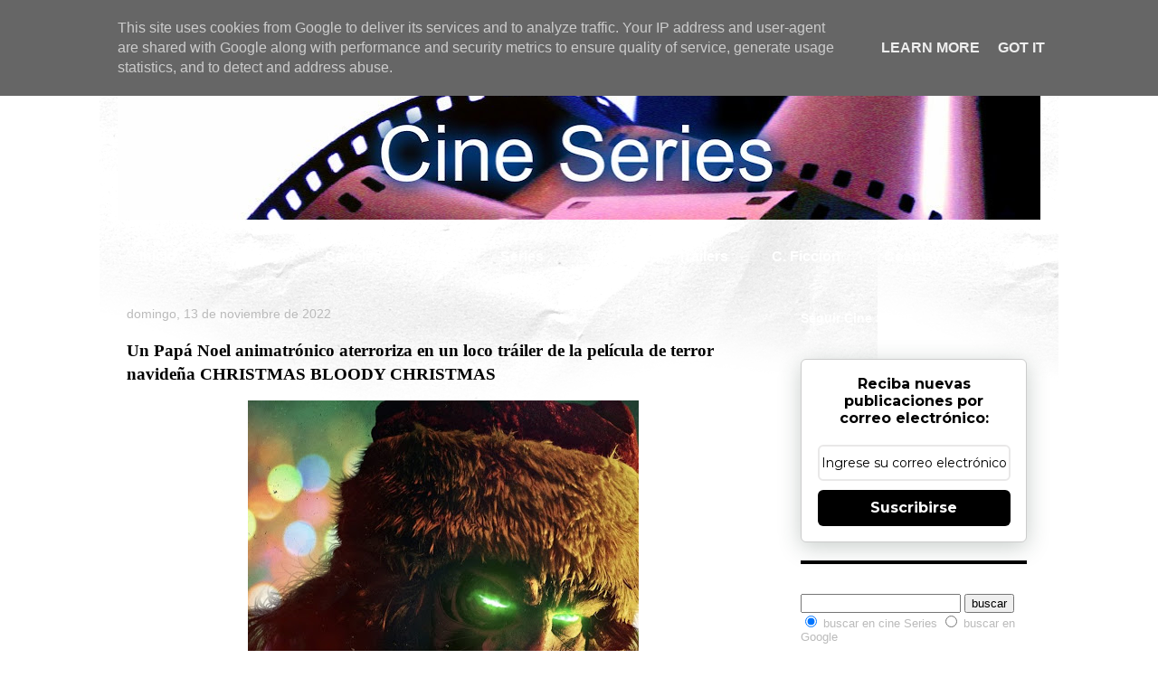

--- FILE ---
content_type: text/html; charset=UTF-8
request_url: https://www.cineseries.es/2022/11/un-papa-noel-animatronico-aterroriza-en.html
body_size: 20171
content:
<!DOCTYPE html>
<html class='v2' dir='ltr' lang='es' xmlns='http://www.w3.org/1999/xhtml' xmlns:b='http://www.google.com/2005/gml/b' xmlns:data='http://www.google.com/2005/gml/data' xmlns:expr='http://www.google.com/2005/gml/expr'>
<head>
<link href='https://www.blogger.com/static/v1/widgets/335934321-css_bundle_v2.css' rel='stylesheet' type='text/css'/>
<meta content='width=1100' name='viewport'/>
<meta content='text/html; charset=UTF-8' http-equiv='Content-Type'/>
<meta content='blogger' name='generator'/>
<link href='https://www.cineseries.es/favicon.ico' rel='icon' type='image/x-icon'/>
<link href='http://www.cineseries.es/2022/11/un-papa-noel-animatronico-aterroriza-en.html' rel='canonical'/>
<link rel="alternate" type="application/atom+xml" title="Cine Series - Atom" href="https://www.cineseries.es/feeds/posts/default" />
<link rel="alternate" type="application/rss+xml" title="Cine Series - RSS" href="https://www.cineseries.es/feeds/posts/default?alt=rss" />
<link rel="service.post" type="application/atom+xml" title="Cine Series - Atom" href="https://www.blogger.com/feeds/8234466492391814464/posts/default" />

<link rel="alternate" type="application/atom+xml" title="Cine Series - Atom" href="https://www.cineseries.es/feeds/8053904874087591822/comments/default" />
<!--Can't find substitution for tag [blog.ieCssRetrofitLinks]-->
<link href='https://blogger.googleusercontent.com/img/b/R29vZ2xl/AVvXsEiVCXDxyk24eWVEo50jSJ51L3k5uJEo8xcyVmJssO5X7qf6jlzbWLSKooDJ9lDgzNH2V3xLFS7hm_l7mHTFxL1hDbn9ZhUJ58XqFnJY-18z31EmjFY3o6KwE8TYvDqOCN9j5vzHLfIy3W_ZJ8JYlJkP7zLe5cdPT3cZgza4xrUZtr9rL_OBUdGJ1Tlh/w432-h640/CHRISTMAS%20BLOODY%20CHRISTMAS%201.jpg' rel='image_src'/>
<meta content='http://www.cineseries.es/2022/11/un-papa-noel-animatronico-aterroriza-en.html' property='og:url'/>
<meta content='Un Papá Noel animatrónico aterroriza en un loco tráiler de la película de terror navideña CHRISTMAS BLOODY CHRISTMAS' property='og:title'/>
<meta content=' ¡Se acerca la Navidad y es hora de salir y ver películas de terror navideñas! Tengo un tráiler aquí para que veas hoy una loca película de ...' property='og:description'/>
<meta content='https://blogger.googleusercontent.com/img/b/R29vZ2xl/AVvXsEiVCXDxyk24eWVEo50jSJ51L3k5uJEo8xcyVmJssO5X7qf6jlzbWLSKooDJ9lDgzNH2V3xLFS7hm_l7mHTFxL1hDbn9ZhUJ58XqFnJY-18z31EmjFY3o6KwE8TYvDqOCN9j5vzHLfIy3W_ZJ8JYlJkP7zLe5cdPT3cZgza4xrUZtr9rL_OBUdGJ1Tlh/w1200-h630-p-k-no-nu/CHRISTMAS%20BLOODY%20CHRISTMAS%201.jpg' property='og:image'/>
<title>Cine Series: Un Papá Noel animatrónico aterroriza en un loco tráiler de la película de terror navideña CHRISTMAS BLOODY CHRISTMAS</title>
<style id='page-skin-1' type='text/css'><!--
.
}/*
-----------------------------------------------
Blogger Template Style
Name:     Travel
Designer: Sookhee Lee
URL:      www.plyfly.net
----------------------------------------------- */
/* Variable definitions
====================
<Variable name="keycolor" description="Main Color" type="color" default="#539bcd"/>
<Group description="Page Text" selector="body">
<Variable name="body.font" description="Font" type="font"
default="normal normal 13px 'Trebuchet MS',Trebuchet,sans-serif"/>
<Variable name="body.text.color" description="Text Color" type="color" default="#bbbbbb"/>
</Group>
<Group description="Backgrounds" selector=".body-fauxcolumns-outer">
<Variable name="body.background.color" description="Outer Background" type="color" default="#539bcd"/>
<Variable name="content.background.color" description="Main Background" type="color" default="transparent"/>
</Group>
<Group description="Links" selector=".main-outer">
<Variable name="link.color" description="Link Color" type="color" default="#ff9900"/>
<Variable name="link.visited.color" description="Visited Color" type="color" default="#b87209"/>
<Variable name="link.hover.color" description="Hover Color" type="color" default="#ff9900"/>
</Group>
<Group description="Blog Title" selector=".header h1">
<Variable name="header.font" description="Font" type="font"
default="normal normal 60px 'Trebuchet MS',Trebuchet,sans-serif"/>
<Variable name="header.text.color" description="Text Color" type="color" default="#ffffff" />
</Group>
<Group description="Blog Description" selector=".header .description">
<Variable name="description.text.color" description="Description Color" type="color"
default="#bbbbbb" />
</Group>
<Group description="Tabs Text" selector=".tabs-inner .widget li a">
<Variable name="tabs.font" description="Font" type="font"
default="normal bold 16px 'Trebuchet MS',Trebuchet,sans-serif"/>
<Variable name="tabs.text.color" description="Text Color" type="color" default="#ffffff"/>
<Variable name="tabs.selected.text.color" description="Selected Color" type="color" default="#ffffff"/>
</Group>
<Group description="Tabs Background" selector=".tabs-outer .PageList">
<Variable name="tabs.background.color" description="Background Color" type="color" default="transparent"/>
<Variable name="tabs.selected.background.color" description="Selected Color" type="color" default="transparent"/>
</Group>
<Group description="Date Header" selector=".main-inner h2.date-header">
<Variable name="date.font" description="Font" type="font"
default="normal normal 14px 'Trebuchet MS',Trebuchet,sans-serif"/>
<Variable name="date.text.color" description="Text Color" type="color" default="#bbbbbb"/>
</Group>
<Group description="Post Title" selector="h3.post-title a">
<Variable name="post.title.font" description="Font" type="font"
default="normal bold 20px 'Trebuchet MS',Trebuchet,sans-serif"/>
<Variable name="post.title.text.color" description="Text Color" type="color"
default="#ffffff"/>
</Group>
<Group description="Post Background" selector=".column-center-inner">
<Variable name="post.background.color" description="Background Color" type="color"
default="transparent"/>
<Variable name="post.background.url" description="Post Background URL" type="url" default="none"/>
</Group>
<Group description="Gadget Title Color" selector="h2">
<Variable name="widget.title.font" description="Font" type="font"
default="normal bold 14px 'Trebuchet MS',Trebuchet,sans-serif"/>
<Variable name="widget.title.text.color" description="Title Color" type="color" default="#ffffff"/>
</Group>
<Group description="Gadget Text" selector=".footer-inner .widget, .sidebar .widget">
<Variable name="widget.font" description="Font" type="font"
default="normal normal 13px 'Trebuchet MS',Trebuchet,sans-serif"/>
<Variable name="widget.text.color" description="Text Color" type="color" default="#bbbbbb"/>
</Group>
<Group description="Gadget Links" selector=".sidebar .widget">
<Variable name="widget.link.color" description="Link Color" type="color" default="#bbbbbb"/>
<Variable name="widget.link.visited.color" description="Visited Color" type="color" default="#b87209"/>
<Variable name="widget.alternate.text.color" description="Alternate Color" type="color" default="#ffffff"/>
</Group>
<Group description="Sidebar Background" selector=".column-left-inner .column-right-inner">
<Variable name="widget.outer.background.color" description="Background Color" type="color" default="transparent" />
<Variable name="widget.border.bevel.color" description="Bevel Color" type="color" default="transparent" />
</Group>
<Variable name="body.background" description="Body Background" type="background"
color="#539bcd" default="$(color) none repeat-x scroll top center"/>
<Variable name="content.background" description="Content Background" type="background"
color="transparent" default="$(color) none repeat scroll top center"/>
<Variable name="comments.background" description="Comments Background" type="background"
default="#cccccc none repeat scroll top center"/>
<Variable name="content.imageBorder.top.space" description="Content Image Border Top Space" type="length" default="0"/>
<Variable name="content.imageBorder.top" description="Content Image Border Top" type="url" default="none"/>
<Variable name="content.margin" description="Content Margin Top" type="length" default="20px"/>
<Variable name="content.padding" description="Content Padding" type="length" default="20px"/>
<Variable name="content.posts.padding" description="Posts Content Padding" type="length" default="10px"/>
<Variable name="tabs.background.gradient" description="Tabs Background Gradient" type="url"
default="url(//www.blogblog.com/1kt/travel/bg_black_50.png)"/>
<Variable name="tabs.selected.background.gradient" description="Tabs Selected Background Gradient" type="url"
default="url(//www.blogblog.com/1kt/travel/bg_black_50.png)"/>
<Variable name="widget.outer.background.gradient" description="Sidebar Gradient" type="url"
default="url(//www.blogblog.com/1kt/travel/bg_black_50.png)"/>
<Variable name="footer.background.gradient" description="Footer Background Gradient" type="url" default="none"/>
<Variable name="mobile.background.overlay" description="Mobile Background Overlay" type="string"
default="transparent none repeat scroll top left"/>
<Variable name="mobile.button.color" description="Mobile Button Color" type="color" default="#ffffff" />
<Variable name="startSide" description="Side where text starts in blog language" type="automatic" default="left"/>
<Variable name="endSide" description="Side where text ends in blog language" type="automatic" default="right"/>
*/
/* Content
----------------------------------------------- */
body {
font: normal normal 13px 'Trebuchet MS',Trebuchet,sans-serif;
color: #bbbbbb;
background: #539bcd none repeat-x scroll top center;
}
html body .region-inner {
min-width: 0;
max-width: 100%;
width: auto;
}
a:link {
text-decoration:none;
color: #ff9900;
}
a:visited {
text-decoration:none;
color: #b87209;
}
a:hover {
text-decoration:underline;
color: #ff9900;
}
.content-outer .content-cap-top {
height: 5px;
background: transparent url(//www.blogblog.com/1kt/travel/bg_container.png) repeat-x scroll top center;
}
.content-outer {
margin: 0 auto;
padding-top: 20px;
}
.content-inner {
background: #ffffff url(//www.blogblog.com/1kt/travel/bg_container.png) repeat-x scroll top left;
background-position: left -5px;
background-color: transparent;
padding: 20px;
}
.main-inner .date-outer {
margin-bottom: 2em;
}
/* Header
----------------------------------------------- */
.header-inner .Header .titlewrapper,
.header-inner .Header .descriptionwrapper {
padding-left: 10px;
padding-right: 10px;
}
.Header h1 {
font: normal normal 60px 'Trebuchet MS',Trebuchet,sans-serif;
color: #ffffff;
}
.Header h1 a {
color: #ffffff;
}
.Header .description {
font-size: 130%;
}
/* Tabs
----------------------------------------------- */
.tabs-inner {
margin: 1em 0 0;
padding: 0;
}
.tabs-inner .section {
margin: 0;
}
.tabs-inner .widget ul {
padding: 0;
background: transparent none repeat scroll top center;
}
.tabs-inner .widget li {
border: none;
}
.tabs-inner .widget li a {
display: inline-block;
padding: 1em 1.5em;
color: #ffffff;
font: normal bold 16px 'Trebuchet MS',Trebuchet,sans-serif;
}
.tabs-inner .widget li.selected a,
.tabs-inner .widget li a:hover {
position: relative;
z-index: 1;
background: transparent none repeat scroll top center;
color: #ffffff;
}
/* Headings
----------------------------------------------- */
h2 {
font: normal bold 14px 'Trebuchet MS',Trebuchet,sans-serif;
color: #ffffff;
}
.main-inner h2.date-header {
font: normal normal 14px 'Trebuchet MS',Trebuchet,sans-serif;
color: #bbbbbb;
}
.footer-inner .widget h2,
.sidebar .widget h2 {
padding-bottom: .5em;
}
/* Main
----------------------------------------------- */
.main-inner {
padding: 20px 0;
}
.main-inner .column-center-inner {
padding: 10px 0;
}
.main-inner .column-center-inner .section {
margin: 0 10px;
}
.main-inner .column-right-inner {
margin-left: 20px;
}
.main-inner .fauxcolumn-right-outer .fauxcolumn-inner {
margin-left: 20px;
background: transparent none repeat scroll top left;
}
.main-inner .column-left-inner {
margin-right: 20px;
}
.main-inner .fauxcolumn-left-outer .fauxcolumn-inner {
margin-right: 20px;
background: transparent none repeat scroll top left;
}
.main-inner .column-left-inner,
.main-inner .column-right-inner {
padding: 15px 0;
}
/* Posts
----------------------------------------------- */
h3.post-title {
margin-top: 20px;
}
h3.post-title a {
font: normal bold 20px 'Trebuchet MS',Trebuchet,sans-serif;
color: #ffffff;
}
h3.post-title a:hover {
text-decoration: underline;
}
.main-inner .column-center-outer {
background: transparent none repeat scroll top left;
_background-image: none;
}
.post-body {
line-height: 1.4;
position: relative;
}
.post-header {
margin: 0 0 1em;
line-height: 1.6;
}
.post-footer {
margin: .5em 0;
line-height: 1.6;
}
#blog-pager {
font-size: 140%;
}
#comments {
background: #cccccc none repeat scroll top center;
padding: 15px;
}
#comments .comment-author {
padding-top: 1.5em;
}
#comments h4,
#comments .comment-author a,
#comments .comment-timestamp a {
color: #ffffff;
}
#comments .comment-author:first-child {
padding-top: 0;
border-top: none;
}
.avatar-image-container {
margin: .2em 0 0;
}
/* Comments
----------------------------------------------- */
#comments a {
color: #ffffff;
}
.comments .comments-content .icon.blog-author {
background-repeat: no-repeat;
background-image: url([data-uri]);
}
.comments .comments-content .loadmore a {
border-top: 1px solid #ffffff;
border-bottom: 1px solid #ffffff;
}
.comments .comment-thread.inline-thread {
background: transparent;
}
.comments .continue {
border-top: 2px solid #ffffff;
}
/* Widgets
----------------------------------------------- */
.sidebar .widget {
border-bottom: 2px solid transparent;
padding-bottom: 10px;
margin: 10px 0;
}
.sidebar .widget:first-child {
margin-top: 0;
}
.sidebar .widget:last-child {
border-bottom: none;
margin-bottom: 0;
padding-bottom: 0;
}
.footer-inner .widget,
.sidebar .widget {
font: normal normal 13px 'Trebuchet MS',Trebuchet,sans-serif;
color: #bbbbbb;
}
.sidebar .widget a:link {
color: #bbbbbb;
text-decoration: none;
}
.sidebar .widget a:visited {
color: #b87209;
}
.sidebar .widget a:hover {
color: #bbbbbb;
text-decoration: underline;
}
.footer-inner .widget a:link {
color: #ff9900;
text-decoration: none;
}
.footer-inner .widget a:visited {
color: #b87209;
}
.footer-inner .widget a:hover {
color: #ff9900;
text-decoration: underline;
}
.widget .zippy {
color: #ffffff;
}
.footer-inner {
background: transparent none repeat scroll top center;
}
/* Mobile
----------------------------------------------- */
body.mobile  {
background-size: 100% auto;
}
body.mobile .AdSense {
margin: 0 -10px;
}
.mobile .body-fauxcolumn-outer {
background: transparent none repeat scroll top left;
}
.mobile .footer-inner .widget a:link {
color: #bbbbbb;
text-decoration: none;
}
.mobile .footer-inner .widget a:visited {
color: #b87209;
}
.mobile-post-outer a {
color: #ffffff;
}
.mobile-link-button {
background-color: #ff9900;
}
.mobile-link-button a:link, .mobile-link-button a:visited {
color: #ffffff;
}
.mobile-index-contents {
color: #bbbbbb;
}
.mobile .tabs-inner .PageList .widget-content {
background: transparent none repeat scroll top center;
color: #ffffff;
}
.mobile .tabs-inner .PageList .widget-content .pagelist-arrow {
border-left: 1px solid #ffffff;
}
.column-right-outer .widget, .column-left-outer .widget {
border-bottom:4px solid #000;
padding-bottom:20px;
}

--></style>
<style id='template-skin-1' type='text/css'><!--
body {
min-width: 1060px;
}
.content-outer, .content-fauxcolumn-outer, .region-inner {
min-width: 1060px;
max-width: 1060px;
_width: 1060px;
}
.main-inner .columns {
padding-left: 0px;
padding-right: 300px;
}
.main-inner .fauxcolumn-center-outer {
left: 0px;
right: 300px;
/* IE6 does not respect left and right together */
_width: expression(this.parentNode.offsetWidth -
parseInt("0px") -
parseInt("300px") + 'px');
}
.main-inner .fauxcolumn-left-outer {
width: 0px;
}
.main-inner .fauxcolumn-right-outer {
width: 300px;
}
.main-inner .column-left-outer {
width: 0px;
right: 100%;
margin-left: -0px;
}
.main-inner .column-right-outer {
width: 300px;
margin-right: -300px;
}
#layout {
min-width: 0;
}
#layout .content-outer {
min-width: 0;
width: 800px;
}
#layout .region-inner {
min-width: 0;
width: auto;
}
body#layout div.add_widget {
padding: 8px;
}
body#layout div.add_widget a {
margin-left: 32px;
}
--></style>
<link href='https://www.blogger.com/dyn-css/authorization.css?targetBlogID=8234466492391814464&amp;zx=25ab8718-fc99-4235-be84-8d3183c7517a' media='none' onload='if(media!=&#39;all&#39;)media=&#39;all&#39;' rel='stylesheet'/><noscript><link href='https://www.blogger.com/dyn-css/authorization.css?targetBlogID=8234466492391814464&amp;zx=25ab8718-fc99-4235-be84-8d3183c7517a' rel='stylesheet'/></noscript>
<meta name='google-adsense-platform-account' content='ca-host-pub-1556223355139109'/>
<meta name='google-adsense-platform-domain' content='blogspot.com'/>

<script async src="https://pagead2.googlesyndication.com/pagead/js/adsbygoogle.js?client=ca-pub-6581046851312101&host=ca-host-pub-1556223355139109" crossorigin="anonymous"></script>

<!-- data-ad-client=ca-pub-6581046851312101 -->

<script type="text/javascript" language="javascript">
  // Supply ads personalization default for EEA readers
  // See https://www.blogger.com/go/adspersonalization
  adsbygoogle = window.adsbygoogle || [];
  if (typeof adsbygoogle.requestNonPersonalizedAds === 'undefined') {
    adsbygoogle.requestNonPersonalizedAds = 1;
  }
</script>


</head>
<body class='loading'>
<div class='navbar no-items section' id='navbar' name='Barra de navegación'>
</div>
<div class='body-fauxcolumns'>
<div class='fauxcolumn-outer body-fauxcolumn-outer'>
<div class='cap-top'>
<div class='cap-left'></div>
<div class='cap-right'></div>
</div>
<div class='fauxborder-left'>
<div class='fauxborder-right'></div>
<div class='fauxcolumn-inner'>
</div>
</div>
<div class='cap-bottom'>
<div class='cap-left'></div>
<div class='cap-right'></div>
</div>
</div>
</div>
<div class='content'>
<div class='content-fauxcolumns'>
<div class='fauxcolumn-outer content-fauxcolumn-outer'>
<div class='cap-top'>
<div class='cap-left'></div>
<div class='cap-right'></div>
</div>
<div class='fauxborder-left'>
<div class='fauxborder-right'></div>
<div class='fauxcolumn-inner'>
</div>
</div>
<div class='cap-bottom'>
<div class='cap-left'></div>
<div class='cap-right'></div>
</div>
</div>
</div>
<div class='content-outer'>
<div class='content-cap-top cap-top'>
<div class='cap-left'></div>
<div class='cap-right'></div>
</div>
<div class='fauxborder-left content-fauxborder-left'>
<div class='fauxborder-right content-fauxborder-right'></div>
<div class='content-inner'>
<header>
<div class='header-outer'>
<div class='header-cap-top cap-top'>
<div class='cap-left'></div>
<div class='cap-right'></div>
</div>
<div class='fauxborder-left header-fauxborder-left'>
<div class='fauxborder-right header-fauxborder-right'></div>
<div class='region-inner header-inner'>
<div class='header section' id='header' name='Cabecera'><div class='widget Header' data-version='1' id='Header1'>
<div id='header-inner'>
<a href='https://www.cineseries.es/' style='display: block'>
<img alt='Cine Series' height='168px; ' id='Header1_headerimg' src='https://blogger.googleusercontent.com/img/b/R29vZ2xl/AVvXsEjJ7bGE7vEv6RkhV1yEVwgE251eBi4xHFMFWhSZzV012-e-xSIavnjYCQjGBMa4Scq1xarPGYj1qGG5TfP481mct5a4fnnHkOfiWof1MkO1ymj3-79RXlPBtmEd0EFvFHBs7v0vcJ4qtbk/s1020-r/Portada+blog+Cine+Series+%25282%2529.jpg' style='display: block' width='1020px; '/>
</a>
</div>
</div></div>
</div>
</div>
<div class='header-cap-bottom cap-bottom'>
<div class='cap-left'></div>
<div class='cap-right'></div>
</div>
</div>
</header>
<div class='tabs-outer'>
<div class='tabs-cap-top cap-top'>
<div class='cap-left'></div>
<div class='cap-right'></div>
</div>
<div class='fauxborder-left tabs-fauxborder-left'>
<div class='fauxborder-right tabs-fauxborder-right'></div>
<div class='region-inner tabs-inner'>
<div class='tabs section' id='crosscol' name='Multicolumnas'><div class='widget HTML' data-version='1' id='HTML1'>
<h2 class='title'>Pestañas</h2>
<div class='widget-content'>
<div id='menuWrapper'>
<div class='menu'>
<ul>
<li><a href="http://www.cineseries.es">Inicio</a></li>
<li><a href="http://www.cineseries.es/search/label/celebrities">Celebrity</a>
<li><a href="http://www.cineseries.es/search/label/carteles">Carteles</a>
<li><a href="http://www.cineseries.es/search/label/cine">Cine</a>
<li><a href="http://www.cineseries.es/search/label/Series%20TV">Series</a>
<li><a href="http://www.cineseries.es/search/label/What%20if">What if</a>
<li><a href="http://www.cineseries.es/search/label/tr%C3%A1iler">Tráilers</a>
<li><a href="http://www.cineseries.es/search/label/Ciencia%20Ficci%C3%B3n">C. Ficción</a>
<li><a href="http://www.cineseries.es/search/label/cosplay">Cosplay</a>
</li></li></li></li></li></li></li></li></ul></div></div>
</div>
<div class='clear'></div>
</div></div>
<div class='tabs no-items section' id='crosscol-overflow' name='Cross-Column 2'></div>
</div>
</div>
<div class='tabs-cap-bottom cap-bottom'>
<div class='cap-left'></div>
<div class='cap-right'></div>
</div>
</div>
<div class='main-outer'>
<div class='main-cap-top cap-top'>
<div class='cap-left'></div>
<div class='cap-right'></div>
</div>
<div class='fauxborder-left main-fauxborder-left'>
<div class='fauxborder-right main-fauxborder-right'></div>
<div class='region-inner main-inner'>
<div class='columns fauxcolumns'>
<div class='fauxcolumn-outer fauxcolumn-center-outer'>
<div class='cap-top'>
<div class='cap-left'></div>
<div class='cap-right'></div>
</div>
<div class='fauxborder-left'>
<div class='fauxborder-right'></div>
<div class='fauxcolumn-inner'>
</div>
</div>
<div class='cap-bottom'>
<div class='cap-left'></div>
<div class='cap-right'></div>
</div>
</div>
<div class='fauxcolumn-outer fauxcolumn-left-outer'>
<div class='cap-top'>
<div class='cap-left'></div>
<div class='cap-right'></div>
</div>
<div class='fauxborder-left'>
<div class='fauxborder-right'></div>
<div class='fauxcolumn-inner'>
</div>
</div>
<div class='cap-bottom'>
<div class='cap-left'></div>
<div class='cap-right'></div>
</div>
</div>
<div class='fauxcolumn-outer fauxcolumn-right-outer'>
<div class='cap-top'>
<div class='cap-left'></div>
<div class='cap-right'></div>
</div>
<div class='fauxborder-left'>
<div class='fauxborder-right'></div>
<div class='fauxcolumn-inner'>
</div>
</div>
<div class='cap-bottom'>
<div class='cap-left'></div>
<div class='cap-right'></div>
</div>
</div>
<!-- corrects IE6 width calculation -->
<div class='columns-inner'>
<div class='column-center-outer'>
<div class='column-center-inner'>
<div class='main section' id='main' name='Principal'><div class='widget Blog' data-version='1' id='Blog1'>
<div class='blog-posts hfeed'>
<!--Can't find substitution for tag [defaultAdStart]-->

          <div class="date-outer">
        
<h2 class='date-header'><span>domingo, 13 de noviembre de 2022</span></h2>

          <div class="date-posts">
        
<div class='post-outer'>
<div class='post hentry' itemprop='blogPost' itemscope='itemscope' itemtype='http://schema.org/BlogPosting'>
<meta content='https://blogger.googleusercontent.com/img/b/R29vZ2xl/AVvXsEiVCXDxyk24eWVEo50jSJ51L3k5uJEo8xcyVmJssO5X7qf6jlzbWLSKooDJ9lDgzNH2V3xLFS7hm_l7mHTFxL1hDbn9ZhUJ58XqFnJY-18z31EmjFY3o6KwE8TYvDqOCN9j5vzHLfIy3W_ZJ8JYlJkP7zLe5cdPT3cZgza4xrUZtr9rL_OBUdGJ1Tlh/w432-h640/CHRISTMAS%20BLOODY%20CHRISTMAS%201.jpg' itemprop='image_url'/>
<meta content='8234466492391814464' itemprop='blogId'/>
<meta content='8053904874087591822' itemprop='postId'/>
<a name='8053904874087591822'></a>
<h3 class='post-title entry-title' itemprop='name'>
Un Papá Noel animatrónico aterroriza en un loco tráiler de la película de terror navideña CHRISTMAS BLOODY CHRISTMAS
</h3>
<div class='post-header'>
<div class='post-header-line-1'></div>
</div>
<div class='post-body entry-content' id='post-body-8053904874087591822' itemprop='description articleBody'>
<div class="separator" style="clear: both; text-align: center;"><a href="https://blogger.googleusercontent.com/img/b/R29vZ2xl/AVvXsEiVCXDxyk24eWVEo50jSJ51L3k5uJEo8xcyVmJssO5X7qf6jlzbWLSKooDJ9lDgzNH2V3xLFS7hm_l7mHTFxL1hDbn9ZhUJ58XqFnJY-18z31EmjFY3o6KwE8TYvDqOCN9j5vzHLfIy3W_ZJ8JYlJkP7zLe5cdPT3cZgza4xrUZtr9rL_OBUdGJ1Tlh/s1409/CHRISTMAS%20BLOODY%20CHRISTMAS%201.jpg" style="margin-left: 1em; margin-right: 1em; text-align: center;"><img border="0" data-original-height="1409" data-original-width="950" height="640" src="https://blogger.googleusercontent.com/img/b/R29vZ2xl/AVvXsEiVCXDxyk24eWVEo50jSJ51L3k5uJEo8xcyVmJssO5X7qf6jlzbWLSKooDJ9lDgzNH2V3xLFS7hm_l7mHTFxL1hDbn9ZhUJ58XqFnJY-18z31EmjFY3o6KwE8TYvDqOCN9j5vzHLfIy3W_ZJ8JYlJkP7zLe5cdPT3cZgza4xrUZtr9rL_OBUdGJ1Tlh/w432-h640/CHRISTMAS%20BLOODY%20CHRISTMAS%201.jpg" width="432" /></a></div><p>&nbsp;&#161;Se acerca la Navidad y es hora de salir y ver películas de terror navideñas! Tengo un tráiler aquí para que veas hoy una loca película de terror navideña titulada Christmas Bloody Christmas , &#161;y parece que va a ser genial! &#161;Después de ver este tráiler, estoy 100% adentro!<span></span></p><a name="more"></a><p></p><p>&#161;Se centra en un Papá Noel animatrónico que se vuelve loco y se embarca en una sangrienta ola de asesinatos! La película fue dirigida por Joe Begos, y esta es la sinopsis que se compartió:</p><p>Es Nochebuena y la ardiente dueña de una tienda de discos, Tori Tooms, solo quiere emborracharse y festejar, hasta que el Papá Noel robótico en una juguetería cercana se vuelve loco y hace que su noche sea más que un poco complicada. Santa Claus comienza una matanza desenfrenada a través del paisaje nevado empapado de neón en un contexto de drogas, sexo, metal y violencia, lo que finalmente obliga a Tori a una batalla salpicada de sangre por la supervivencia contra el despiadado metal pesado Saint Nick.</p><p>&#161;Esta loca película navideña se estrenará el 9 de diciembre! &#161;Es algo que toda la familia puede disfrutar!</p><p><br /><iframe allow="accelerometer; autoplay; clipboard-write; encrypted-media; gyroscope; picture-in-picture" allowfullscreen="" frameborder="0" height="315" src="https://www.youtube.com/embed/XTacwYIYPJQ" title="YouTube video player" width="560"></iframe></p><div class="separator" style="clear: both; text-align: center;"><br /></div><div class="separator" style="clear: both; text-align: center;"><br /></div><br /><div class="separator" style="clear: both; text-align: center;"><a href="https://blogger.googleusercontent.com/img/b/R29vZ2xl/AVvXsEh8aegbab4vyKO89nlVQpt4SCmsVqYJNs4L9b5xmhrT3OVIwjMtiZODlfIzZJjBBjYtg-wnqJpxB3i3oYDTASUFeu-fpIr116eXp9DnWDk12LQLd7QNDakfnp9CwKSqlPn_Qh4nDvVpDEjZEbK0Oou0KhhFF5V3rUlha5KwvEZbEkM8XINCS7vULcxg/s1500/CHRISTMAS%20BLOODY%20CHRISTMAS.jpg" style="margin-left: 1em; margin-right: 1em;"><img border="0" data-original-height="844" data-original-width="1500" height="360" src="https://blogger.googleusercontent.com/img/b/R29vZ2xl/AVvXsEh8aegbab4vyKO89nlVQpt4SCmsVqYJNs4L9b5xmhrT3OVIwjMtiZODlfIzZJjBBjYtg-wnqJpxB3i3oYDTASUFeu-fpIr116eXp9DnWDk12LQLd7QNDakfnp9CwKSqlPn_Qh4nDvVpDEjZEbK0Oou0KhhFF5V3rUlha5KwvEZbEkM8XINCS7vULcxg/w640-h360/CHRISTMAS%20BLOODY%20CHRISTMAS.jpg" width="640" /></a></div><p><br /></p>
<div style='clear: both;'></div>
</div>
<div class='post-footer'>
<div class='post-footer-line post-footer-line-1'><span class='post-author vcard'>
Publicado por
<span class='fn' itemprop='author' itemscope='itemscope' itemtype='http://schema.org/Person'>
<meta content='https://www.blogger.com/profile/17526977590816533134' itemprop='url'/>
<a class='g-profile' href='https://www.blogger.com/profile/17526977590816533134' rel='author' title='author profile'>
<span itemprop='name'>Hilary</span>
</a>
</span>
</span>
<span class='post-timestamp'>
en
<meta content='http://www.cineseries.es/2022/11/un-papa-noel-animatronico-aterroriza-en.html' itemprop='url'/>
<a class='timestamp-link' href='https://www.cineseries.es/2022/11/un-papa-noel-animatronico-aterroriza-en.html' rel='bookmark' title='permanent link'><abbr class='published' itemprop='datePublished' title='2022-11-13T18:30:00+01:00'>18:30</abbr></a>
</span>
<span class='post-comment-link'>
</span>
<span class='post-icons'>
<span class='item-control blog-admin pid-1904058315'>
<a href='https://www.blogger.com/post-edit.g?blogID=8234466492391814464&postID=8053904874087591822&from=pencil' title='Editar entrada'>
<img alt='' class='icon-action' height='18' src='https://resources.blogblog.com/img/icon18_edit_allbkg.gif' width='18'/>
</a>
</span>
</span>
<div class='post-share-buttons goog-inline-block'>
<a class='goog-inline-block share-button sb-email' href='https://www.blogger.com/share-post.g?blogID=8234466492391814464&postID=8053904874087591822&target=email' target='_blank' title='Enviar por correo electrónico'><span class='share-button-link-text'>Enviar por correo electrónico</span></a><a class='goog-inline-block share-button sb-blog' href='https://www.blogger.com/share-post.g?blogID=8234466492391814464&postID=8053904874087591822&target=blog' onclick='window.open(this.href, "_blank", "height=270,width=475"); return false;' target='_blank' title='Escribe un blog'><span class='share-button-link-text'>Escribe un blog</span></a><a class='goog-inline-block share-button sb-twitter' href='https://www.blogger.com/share-post.g?blogID=8234466492391814464&postID=8053904874087591822&target=twitter' target='_blank' title='Compartir en X'><span class='share-button-link-text'>Compartir en X</span></a><a class='goog-inline-block share-button sb-facebook' href='https://www.blogger.com/share-post.g?blogID=8234466492391814464&postID=8053904874087591822&target=facebook' onclick='window.open(this.href, "_blank", "height=430,width=640"); return false;' target='_blank' title='Compartir con Facebook'><span class='share-button-link-text'>Compartir con Facebook</span></a><a class='goog-inline-block share-button sb-pinterest' href='https://www.blogger.com/share-post.g?blogID=8234466492391814464&postID=8053904874087591822&target=pinterest' target='_blank' title='Compartir en Pinterest'><span class='share-button-link-text'>Compartir en Pinterest</span></a>
</div>
</div>
<div class='post-footer-line post-footer-line-2'><span class='post-labels'>
Etiquetas:
<a href='https://www.cineseries.es/search/label/cine' rel='tag'>cine</a>,
<a href='https://www.cineseries.es/search/label/pel%C3%ADculas' rel='tag'>películas</a>,
<a href='https://www.cineseries.es/search/label/tr%C3%A1iler' rel='tag'>tráiler</a>
</span>
</div>
<div class='post-footer-line post-footer-line-3'><span class='post-location'>
</span>
</div>
</div>
</div>
<hr style='align:center; background:#000000; border:0px; height:5px; width:60%;'/>
<div class='comments' id='comments'>
<a name='comments'></a>
<h4>No hay comentarios:</h4>
<div id='Blog1_comments-block-wrapper'>
<dl class='avatar-comment-indent' id='comments-block'>
</dl>
</div>
<p class='comment-footer'>
<div class='comment-form'>
<a name='comment-form'></a>
<h4 id='comment-post-message'>Publicar un comentario</h4>
<p>
</p>
<p>Nota: solo los miembros de este blog pueden publicar comentarios.</p>
<a href='https://www.blogger.com/comment/frame/8234466492391814464?po=8053904874087591822&hl=es&saa=85391&origin=https://www.cineseries.es' id='comment-editor-src'></a>
<iframe allowtransparency='true' class='blogger-iframe-colorize blogger-comment-from-post' frameborder='0' height='410px' id='comment-editor' name='comment-editor' src='' width='100%'></iframe>
<script src='https://www.blogger.com/static/v1/jsbin/2830521187-comment_from_post_iframe.js' type='text/javascript'></script>
<script type='text/javascript'>
      BLOG_CMT_createIframe('https://www.blogger.com/rpc_relay.html');
    </script>
</div>
</p>
</div>
</div>

        </div></div>
      
<!--Can't find substitution for tag [adEnd]-->
</div>
<div class='blog-pager' id='blog-pager'>
<span id='blog-pager-newer-link'>
<a class='blog-pager-newer-link' href='https://www.cineseries.es/2022/11/la-nueva-secuencia-de-introduccion.html' id='Blog1_blog-pager-newer-link' title='Entrada más reciente'>Entrada más reciente</a>
</span>
<span id='blog-pager-older-link'>
<a class='blog-pager-older-link' href='https://www.cineseries.es/2022/11/trailer-y-poster-de-la-pelicula-de.html' id='Blog1_blog-pager-older-link' title='Entrada antigua'>Entrada antigua</a>
</span>
<a class='home-link' href='https://www.cineseries.es/'>Inicio</a>
</div>
<div class='clear'></div>
<div class='post-feeds'>
<div class='feed-links'>
Suscribirse a:
<a class='feed-link' href='https://www.cineseries.es/feeds/8053904874087591822/comments/default' target='_blank' type='application/atom+xml'>Enviar comentarios (Atom)</a>
</div>
</div>
</div></div>
</div>
</div>
<div class='column-left-outer'>
<div class='column-left-inner'>
<aside>
</aside>
</div>
</div>
<div class='column-right-outer'>
<div class='column-right-inner'>
<aside>
<div class='sidebar section' id='sidebar-right-1'><div class='widget HTML' data-version='1' id='HTML5'>
<h2 class='title'>Seguir Cine Series</h2>
<div class='widget-content'>
<style>@import url('https://fonts.googleapis.com/css?family=Montserrat:700');@import url('https://fonts.googleapis.com/css?family=Montserrat:400');
.form-preview {
  display: flex;
  flex-direction: column;
  justify-content: center;
  margin-top: 30px;
  padding: clamp(17px, 5%, 40px) clamp(17px, 7%, 50px);
  max-width: none;
  border-radius: 6px;
  box-shadow: 0 5px 25px rgba(34, 60, 47, 0.25);
}
.form-preview,
.form-preview *{
  box-sizing: border-box;
}
.form-preview .preview-heading {
  width: 100%;
}
.form-preview .preview-heading h5{
  margin-top: 0;
  margin-bottom: 0;
}
.form-preview .preview-input-field {
  margin-top: 20px;
  width: 100%;
}
.form-preview .preview-input-field input {
  width: 100%;
  height: 40px;
  border-radius: 6px;
  border: 2px solid #e9e8e8;
  background-color: #fff;
  outline: none;
}
.form-preview .preview-input-field input {
  color: #000000;
  font-family: "Montserrat";
  font-size: 14px;
  font-weight: 400;
  line-height: 20px;
  text-align: center;
}
.form-preview .preview-input-field input::placeholder {
  color: #000000;
  opacity: 1;
}

.form-preview .preview-input-field input:-ms-input-placeholder {
  color: #000000;
}

.form-preview .preview-input-field input::-ms-input-placeholder {
  color: #000000;
}
.form-preview .preview-submit-button {
  margin-top: 10px;
  width: 100%;
}
.form-preview .preview-submit-button button {
  width: 100%;
  height: 40px;
  border: 0;
  border-radius: 6px;
  line-height: 0px;
}
.form-preview .preview-submit-button button:hover {
  cursor: pointer;
}
</style><form data-v-3a89cb67="" action="https://api.follow.it/subscription-form/[base64]/8" method="post"><div data-v-3a89cb67="" class="form-preview" style="background-color: rgb(255, 255, 255); border-style: solid; border-width: 1px; border-color: rgb(204, 204, 204); position: relative;"><div data-v-3a89cb67="" class="preview-heading"><h5 data-v-3a89cb67="" style="text-transform: none !important; font-family: Montserrat; font-weight: bold; color: rgb(0, 0, 0); font-size: 16px; text-align: center;"><font style="vertical-align: inherit;"><font style="vertical-align: inherit;">Reciba nuevas publicaciones por correo electrónico:</font></font></h5></div> <div data-v-3a89cb67="" class="preview-input-field"><input data-v-3a89cb67="" type="email" name="email" required="required" placeholder="Ingrese su correo electrónico" spellcheck="false" style="text-transform: none !important; font-family: Montserrat; font-weight: normal; color: rgb(0, 0, 0); font-size: 14px; text-align: center; background-color: rgb(255, 255, 255);" /></div> <div data-v-3a89cb67="" class="preview-submit-button"><button data-v-3a89cb67="" type="submit" style="text-transform: none !important; font-family: Montserrat; font-weight: bold; color: rgb(255, 255, 255); font-size: 16px; text-align: center; background-color: rgb(0, 0, 0);"><font style="vertical-align: inherit;"><font style="vertical-align: inherit;">Suscribirse</font></font></button></div></div></form>
</div>
<div class='clear'></div>
</div><div class='widget HTML' data-version='1' id='HTML6'>
<h2 class='title'>Buscador interno</h2>
<div class='widget-content'>
<div id="search">
                    <form action="/search" method="get" id="search-form">
                        <input type="hidden" name="t" value="{Name}" />
                        <input type="hidden" name="scope" value="all_of_blogger" />
                        <input type="text" name="q" class="query" value="" />
                        <input type="submit" value="buscar" class="submit" />
                        
                        <div class="clear"></div>
          
                        
                    </form>
                </div>
                <div id="search-scope">
                    <input type="radio" id="search-scope-me" name="scope" checked onclick="document.getElementById('search-form').action='/search'" /> 
<label for="search-scope-me" onclick="document.getElementById('search-form').action='/search'">buscar en cine Series </label>
                    <input type="radio" id="search-scope-all" name="scope" onclick="document.getElementById('search-form').action='http://www.google.com/search'" />
 <label for="search-scope-all" onclick="document.getElementById('search-form').action='http://www.google.com/search'">buscar en Google</label>
                </div>

<ul>
</ul>


<ul>

</ul>
</div>
<div class='clear'></div>
</div><div class='widget HTML' data-version='1' id='HTML4'>
<h2 class='title'>Redes Sociales</h2>
<div class='widget-content'>
<a href='https://www.facebook.com/pages/Cine-Series/1024905184208900?fref=ts' target='_blank'><img alt='facebook' src="https://blogger.googleusercontent.com/img/b/R29vZ2xl/AVvXsEgT8-jm00-HLQDOUtrVNAuLHAhl6Q0En_F-7rxoyv1GL3enr04WI4n45ARabqBY632YUybPdD29yxA4IY4pZFwRqjoatSiOc-gkMj4MiunknRSPfcs5TPJ3sqWt9T9ZizwfxMzhRWHEv_U/s0/facebook.png" title='facebook'/></a> 


<a href="https://es.pinterest.com/hilaryblonde/cine-series/" target="_blank"><img alt="Sígueme en Pinterest" height="32" src="https://blogger.googleusercontent.com/img/b/R29vZ2xl/AVvXsEiZOimBrEYkS0kU8eE9vEHzrrMq8Nl0IJUHCXX_zKGGN-IYWMmSaUrCceZ_SdDGZrQNidCxQJ1VixL3FY8kzj0urs4kYXDnwK0pKUt0U7lrTM6BW3XEb1f3fsm1yXd0pL6c7a9lsZ81CGlt/s1600/Sin+t%25C3%25ADtulo.png" title="Sígueme en Pinterest" width="32" /></a>

<a href="https://twitter.com/Cineserieses" target="_blank"><img alt="siguenos en Twitter" height="32" src="https://blogger.googleusercontent.com/img/b/R29vZ2xl/AVvXsEjsX6Ms2OP2wm0LYCdzULq4CMxYEQm6yTpI6_NxRkHUwV_IlTg0x2hsYp83JR6tTFzQur_zou-DicyEyYSyzO_cO2m1-6ZhYHKHG1P6WBP5n88kWfzH_xSH86p53crfClzucMM0s9p0Bnqk/s1600/Twitter+NEW.png" title="siguenos en Twitter" width="32" /></a>

<a href="https://www.youtube.com/channel/UCRjyiMpdbNKDbnmwjbBj46g" target="_blank"><img alt="Canal de youtube" height="32" src="https://blogger.googleusercontent.com/img/b/R29vZ2xl/AVvXsEgoYoHOVE6fxX5fg5GHPCsUET0yHnYjk-EVxGSBpSG0H_244NmVMk5xhRJnBhpvQxgQkwugasB27IJNcBwoAn-pxeSirGkPSGcSETkbVp7xQvj5f-ARUk6atG02pil2F-zdw8koqLvM_au_/s1600/youtube2.png" title="Canal de youtube" width="32" /></a>

<a href="http://cineseriescelebrity.tumblr.com/" target="_blank"><img alt="sígueme en Tumblr" height="32" src="https://blogger.googleusercontent.com/img/b/R29vZ2xl/AVvXsEgs1CU-zl4wGf0J_R3oIkm1Tg41jv6CsrxWhKIGODUJJXDTyPLxc5Ok93pm1aGH8tTXIFFXhgixfsCvbtJBqJDjmGnHcdI0WXE2NwnLkVIshN-V_tL00BESiX-2BdUnM40tRRp37a7dMpQf/s1600/Tumblr+alt.png" title="sígueme en Tumblr" width="32" /></a>

<a href="https://www.bloglovin.com/blogs/cine-series-14438761" target="_blank"><img alt="sígueme en bloglovin" height="32" src="https://blogger.googleusercontent.com/img/b/R29vZ2xl/AVvXsEh3Wc2jigederQ_ZqExMK0pBHjjUBmIZ5SN8HZGnenEi7aLJXZG-aLfXr5d_oSfbymnb3U6PaVFNsCOGaLpR_qonu_h6jM9VP14asSWIiJ9PlYsx0wxLrTz1nAMKPAP4bgDZA94ISB14rg/s187-p-no/" title="sígueme en bloglovin" width="32" /></a>
</div>
<div class='clear'></div>
</div><div class='widget PopularPosts' data-version='1' id='PopularPosts1'>
<h2>Entradas populares</h2>
<div class='widget-content popular-posts'>
<ul>
<li>
<div class='item-content'>
<div class='item-thumbnail'>
<a href='https://www.cineseries.es/2015/10/the-shannara-chronicles-elfos-magia-y.html' target='_blank'>
<img alt='' border='0' src='https://blogger.googleusercontent.com/img/b/R29vZ2xl/AVvXsEg4IrDNxWmAgzoGHaMOWe9Us40UwYjJcMQuY3_-vHcEXrUfitWqx64vPN3x_9Hq7-oR_MavulZs2FM-mqy0mpaqF5UlNoUfG8f4ZMXbxEGSzGHLxfhIc2OrvOa6WAam0qf_1BaDuA7KBLo/w72-h72-p-k-no-nu/Shannara+Cr%25C3%25B3nicas%252C.jpg'/>
</a>
</div>
<div class='item-title'><a href='https://www.cineseries.es/2015/10/the-shannara-chronicles-elfos-magia-y.html'>The Shannara Chronicles,  elfos magia y fantasía para una nueva serie de televisión</a></div>
<div class='item-snippet'>    La nueva serie de televisión &#160;&#39; The Shannara Chronicles &#39; &#160;que será estenada a través de MTV &#160;esta &#160;basada en las exitosas novel...</div>
</div>
<div style='clear: both;'></div>
</li>
<li>
<div class='item-content'>
<div class='item-thumbnail'>
<a href='https://www.cineseries.es/2014/09/selfie-brush-para-estar-mona-cuando.html' target='_blank'>
<img alt='' border='0' src='https://blogger.googleusercontent.com/img/b/R29vZ2xl/AVvXsEjZLNTXeA1LoaoA1ROn7s2Fa9XdJT6k_JnRpq5GRRBx7uK_fomvR-Ul36qypAjXHISlIj_9i1xCd2E9l0pRW3EwzsV98HEkGMRkpiXhAfMq8PnoT4xK9rzoJTrvu-cav0p4JOhEevqWW1De/w72-h72-p-k-no-nu/SelfieBrush.jpg'/>
</a>
</div>
<div class='item-title'><a href='https://www.cineseries.es/2014/09/selfie-brush-para-estar-mona-cuando.html'>Selfie-Brush, para estar mona cuando hagas tus selfies.</a></div>
<div class='item-snippet'>  &#191;Eres una fanática del Selfie ? Aprovechas cualquier oportunidad para hacerte una foto. Pues aquí tienes un producto que te ayudara ha est...</div>
</div>
<div style='clear: both;'></div>
</li>
<li>
<div class='item-content'>
<div class='item-thumbnail'>
<a href='https://www.cineseries.es/2020/07/the-blackout-invasion-earth-ofrece-un.html' target='_blank'>
<img alt='' border='0' src='https://blogger.googleusercontent.com/img/b/R29vZ2xl/AVvXsEj81jK__4lw2AkZrC3RHGZDUHoR5q6Q_oi891fnVGj0-zjtpKGB76jVVmhyphenhyphenxKLJz_TGFWHZqKa6CZtIXSyoXCjPknSsw_6GHJ7iF1YnS6euUOv09pBUsqE4fdx1JxZ-bDHjH2uKKrd8Po2b/w72-h72-p-k-no-nu/Blackoud+Invasion+Earth+1.jpg'/>
</a>
</div>
<div class='item-title'><a href='https://www.cineseries.es/2020/07/the-blackout-invasion-earth-ofrece-un.html'>THE BLACKOUT: INVASION EARTH ofrece un nuevo tráiler </a></div>
<div class='item-snippet'>   Se ha lanzado un avance de un próximo thriller de acción de ciencia ficción titulado Blackout: Invasion Earth . &#161;La película viene de Sho...</div>
</div>
<div style='clear: both;'></div>
</li>
<li>
<div class='item-content'>
<div class='item-thumbnail'>
<a href='https://www.cineseries.es/2020/06/el-film-outback-basado-en-un-hecho-real.html' target='_blank'>
<img alt='' border='0' src='https://blogger.googleusercontent.com/img/b/R29vZ2xl/AVvXsEgNdFWRAkjSFnFuujl-Wef7vepBXfv8JMHC3Ux09RSpgBe2_BHHf8vkTDjrkQvDnJ-F5PV9WxQLPdcEJhJQcwCMHou6rxZWal0cp_xfX_-wEfD9tbJLsnEoRUcuft-uXFhyYKf1zbdghzBG/w72-h72-p-k-no-nu/Outback+1.jpg'/>
</a>
</div>
<div class='item-title'><a href='https://www.cineseries.es/2020/06/el-film-outback-basado-en-un-hecho-real.html'>El film   OUTBACK'  basado en un hecho real  muestra su nuevo tráiler </a></div>
<div class='item-snippet'>   Lionsgate ha compartido un avance de un próximo thriller de supervivencia independiente titulado Outback . La historia sigue a una joven ...</div>
</div>
<div style='clear: both;'></div>
</li>
<li>
<div class='item-content'>
<div class='item-thumbnail'>
<a href='https://www.cineseries.es/2016/01/serie-de-television-magicians-una.html' target='_blank'>
<img alt='' border='0' src='https://blogger.googleusercontent.com/img/b/R29vZ2xl/AVvXsEh6hlVM4-M-LHx0d9g5tw3MOKyGEm_lkjszRcELupRDu-iYZi5mEqwtTen12amePrDTDV7J_6j2sv9aTOYcr7YYSaEKW5TC3Q8Kj65pi-t8hEjdcCiNrIORoe_NHurey2QAucgoF7ijNkQ/w72-h72-p-k-no-nu/The+Magicians.jpg'/>
</a>
</div>
<div class='item-title'><a href='https://www.cineseries.es/2016/01/serie-de-television-magicians-una.html'>Serie de televisión 'The Magicians', una escuela de magia con cierto aire  a Harry Potter</a></div>
<div class='item-snippet'>   Los Magos &#39;The Magicians&#39; es una serie de televisión de fantasía que fue estrenada en Syfy y Showcase el 16 de diciembre de 2015,...</div>
</div>
<div style='clear: both;'></div>
</li>
<li>
<div class='item-content'>
<div class='item-thumbnail'>
<a href='https://www.cineseries.es/2016/01/los-milagros-del-cielo-una-curacion.html' target='_blank'>
<img alt='' border='0' src='https://blogger.googleusercontent.com/img/b/R29vZ2xl/AVvXsEghwxIISah0jMEE_8PkPbBvsBhm8591LWKOn76iQRvMCTi18DrW8nW0YAo9JNpQTjNX_qEEVDZDzNvBwcgaViYq-tPXDI_atT_VKdl37P4RPKAIzo-XNMzS4sSl7X3G9tyYI7jnqTRW7OI/w72-h72-p-k-no-nu/Milagros+del+cielo.jpg'/>
</a>
</div>
<div class='item-title'><a href='https://www.cineseries.es/2016/01/los-milagros-del-cielo-una-curacion.html'>Los Milagros Del Cielo, una curación asombrosa del cuerpo y el alma</a></div>
<div class='item-snippet'>   Los Milagros Del Cielo  ( Miracles From Heaven ) es una película dirigida por &#160;Patricia Riggen &#160;Ambientada en Burleson, Texas, en 2011 y ...</div>
</div>
<div style='clear: both;'></div>
</li>
<li>
<div class='item-content'>
<div class='item-thumbnail'>
<a href='https://www.cineseries.es/2022/01/existe-la-posibilidad-de-que-el.html' target='_blank'>
<img alt='' border='0' src='https://blogger.googleusercontent.com/img/a/AVvXsEj3SqwqrA4k-SfF9Y64zNzq_4uZDZ17ADYofcVDtoXqUGJ_mFMRAx4qIUQmKfWROrqai_xhxGt21kp48ebRXrPKelqLlgvsKvFjA7rYjd0wGbFelBMCde-7lsvssX-vjFUTag4w2b-rnRN9s9Ss7kOWEzxY7Cel3A5Mi2QHFuW0mOsWf7CFnUXR6PlpHQ=w72-h72-p-k-no-nu'/>
</a>
</div>
<div class='item-title'><a href='https://www.cineseries.es/2022/01/existe-la-posibilidad-de-que-el.html'>Existe la posibilidad de que el personaje THE NEXT KARATE KID de Hilary Swank  aparezca en Cobra Kai</a></div>
<div class='item-snippet'>Hace solo una semana, publicamos un artículo que informaba sobre una entrevista reciente con Ralph Macchio de la franquicia Karate Kid y Cob...</div>
</div>
<div style='clear: both;'></div>
</li>
<li>
<div class='item-content'>
<div class='item-thumbnail'>
<a href='https://www.cineseries.es/2017/03/ghost-in-shell-el-alma-de-una-mujer-en.html' target='_blank'>
<img alt='' border='0' src='https://blogger.googleusercontent.com/img/b/R29vZ2xl/AVvXsEiuP_aIXHNhOEKc193tXqBvjCmEQylyGc6insR9IEHiJ23GF_ps1jiGuHD_HjME4prwq8csiTb0_pQNHw-hnxn8DX7V6Ooxmx7HLhbIDSySs5vCuRkftmgfFgaUVPG2PlLh0bjq4Hw4iIIK/w72-h72-p-k-no-nu/GHOST+IN+THE+SHELL.jpg'/>
</a>
</div>
<div class='item-title'><a href='https://www.cineseries.es/2017/03/ghost-in-shell-el-alma-de-una-mujer-en.html'>Ghost In The Shell, el  alma de una mujer en un cuerpo cibernético </a></div>
<div class='item-snippet'>   Ghost In The Shell&#160; presenta su nuevo cartel en castellano de esta película basada en la famosa saga de ciencia ficción que tan buenos mo...</div>
</div>
<div style='clear: both;'></div>
</li>
<li>
<div class='item-content'>
<div class='item-thumbnail'>
<a href='https://www.cineseries.es/2021/10/la-pelicula-navidena-de-viaje-en-el.html' target='_blank'>
<img alt='' border='0' src='https://blogger.googleusercontent.com/img/b/R29vZ2xl/AVvXsEjdHqcHgrvc1WdYyvW8WPTw4FXTnuvUIY81kC3c08KYFqomWI1Uoa0SgzFTlqgJV6QaHftOz5AYZPe2DzDtJOKovK9TGOxjv3HrGb4EY7v29N1TLNxMvJLMLAfiGbDKiX5OFb6ZbNrd-nCA/w72-h72-p-k-no-nu/Next+Stop%252C+Christmas.jpg'/>
</a>
</div>
<div class='item-title'><a href='https://www.cineseries.es/2021/10/la-pelicula-navidena-de-viaje-en-el.html'> La película navideña de viaje en el tiempo de Hallmark cuenta con los actores de Regreso al Futuro Lea Thompson y Christopher Lloyd  </a></div>
<div class='item-snippet'>Las estrellas de Back To The Future Lea Thompson y Christopher Lloyd se han reunido para una nueva película navideña de Hallmark titulada Ne...</div>
</div>
<div style='clear: both;'></div>
</li>
<li>
<div class='item-content'>
<div class='item-thumbnail'>
<a href='https://www.cineseries.es/2022/07/genial-trailer-de-la-docuserie-light.html' target='_blank'>
<img alt='' border='0' src='https://blogger.googleusercontent.com/img/b/R29vZ2xl/AVvXsEhfyelhnZOo3Lc9IUiPqbxZkQ789xS-vl6HDzwOv9uo7wjQq84GgHuxJVaUwvcGMilurfqF-8xVwfZh2DNtaDgTtFXbSkudxCafGohkygpQPARogkYD6ekPzfxUHWY3zb9FTyBcn2mCvdlWQZtj9U7SoJ80ESPDiutQRcsAAD83wxlCXxeOxEyMP2au/w72-h72-p-k-no-nu/la%20fascinante%20historia%20de%20Industrial%20Light%20&%20Magic.jpg'/>
</a>
</div>
<div class='item-title'><a href='https://www.cineseries.es/2022/07/genial-trailer-de-la-docuserie-light.html'>Genial tráiler de la docuserie LIGHT & MAGIC de Lucasfilm, que relata la fascinante historia de Industrial Light & Magic</a></div>
<div class='item-snippet'>Disney+ ha lanzado el primer tráiler y póster de la próxima serie documental Light &amp; Magic de Lucasfilm e Imagine Documentaries. Esta se...</div>
</div>
<div style='clear: both;'></div>
</li>
</ul>
<div class='clear'></div>
</div>
</div><div class='widget Profile' data-version='1' id='Profile1'>
<h2>Colaboradores</h2>
<div class='widget-content'>
<ul>
<li><a class='profile-name-link g-profile' href='https://www.blogger.com/profile/17526977590816533134' style='background-image: url(//www.blogger.com/img/logo-16.png);'>Hilary</a></li>
<li><a class='profile-name-link g-profile' href='https://www.blogger.com/profile/02231502066850485633' style='background-image: url(//www.blogger.com/img/logo-16.png);'>Unknown</a></li>
</ul>
<div class='clear'></div>
</div>
</div><div class='widget BlogArchive' data-version='1' id='BlogArchive1'>
<h2>Archivo del blog</h2>
<div class='widget-content'>
<div id='ArchiveList'>
<div id='BlogArchive1_ArchiveList'>
<ul class='hierarchy'>
<li class='archivedate collapsed'>
<a class='toggle' href='javascript:void(0)'>
<span class='zippy'>

        &#9658;&#160;
      
</span>
</a>
<a class='post-count-link' href='https://www.cineseries.es/2023/'>
2023
</a>
<span class='post-count' dir='ltr'>(9)</span>
<ul class='hierarchy'>
<li class='archivedate collapsed'>
<a class='toggle' href='javascript:void(0)'>
<span class='zippy'>

        &#9658;&#160;
      
</span>
</a>
<a class='post-count-link' href='https://www.cineseries.es/2023/01/'>
enero
</a>
<span class='post-count' dir='ltr'>(9)</span>
</li>
</ul>
</li>
</ul>
<ul class='hierarchy'>
<li class='archivedate expanded'>
<a class='toggle' href='javascript:void(0)'>
<span class='zippy toggle-open'>

        &#9660;&#160;
      
</span>
</a>
<a class='post-count-link' href='https://www.cineseries.es/2022/'>
2022
</a>
<span class='post-count' dir='ltr'>(352)</span>
<ul class='hierarchy'>
<li class='archivedate collapsed'>
<a class='toggle' href='javascript:void(0)'>
<span class='zippy'>

        &#9658;&#160;
      
</span>
</a>
<a class='post-count-link' href='https://www.cineseries.es/2022/12/'>
diciembre
</a>
<span class='post-count' dir='ltr'>(30)</span>
</li>
</ul>
<ul class='hierarchy'>
<li class='archivedate expanded'>
<a class='toggle' href='javascript:void(0)'>
<span class='zippy toggle-open'>

        &#9660;&#160;
      
</span>
</a>
<a class='post-count-link' href='https://www.cineseries.es/2022/11/'>
noviembre
</a>
<span class='post-count' dir='ltr'>(30)</span>
<ul class='posts'>
<li><a href='https://www.cineseries.es/2022/11/trailer-de-la-nueva-pelicula-de-disney.html'>Tráiler de la nueva película de Disney+ NOCHE EN E...</a></li>
<li><a href='https://www.cineseries.es/2022/11/el-arcangel-miguel-y-lucifer-luchan-en.html'>El arcángel Miguel y Lucifer luchan en el tráiler ...</a></li>
<li><a href='https://www.cineseries.es/2022/11/trailer-de-la-pelicula-de-terror.html'>Tráiler de la película de terror psicológico FEAR ...</a></li>
<li><a href='https://www.cineseries.es/2022/11/impresionante-video-muestra-iconicos.html'>Impresionante video muestra a icónicos actores de ...</a></li>
<li><a href='https://www.cineseries.es/2022/11/mirada-tras-bambalinas-brad-pitt-y.html'>Mirada tras bambalinas a Brad Pitt y Margot Robbie...</a></li>
<li><a href='https://www.cineseries.es/2022/11/resena-empire-of-light-presenta-otra.html'>Reseña: Empire of Light presenta otra actuación in...</a></li>
<li><a href='https://www.cineseries.es/2022/11/trailer-y-poster-de-la-secuela-navidena.html'>Tráiler y póster de la secuela navideña original d...</a></li>
<li><a href='https://www.cineseries.es/2022/11/hermoso-trailer-de-living-de-bill-nighy.html'>Hermoso tráiler de LIVING de Bill Nighy, una reinv...</a></li>
<li><a href='https://www.cineseries.es/2022/11/trailer-de-la-pelicula-navidena.html'>Tráiler de la película navideña Hallmark de Bruce ...</a></li>
<li><a href='https://www.cineseries.es/2022/11/willem-dafoe-es-un-ladron-de-arte.html'>Willem Dafoe es un ladrón de arte atrapado en un á...</a></li>
<li><a href='https://www.cineseries.es/2022/11/nuevas-fotos-de-indiana-jones-5-y.html'>Nuevas fotos de INDIANA JONES 5 y Harrison Ford di...</a></li>
<li><a href='https://www.cineseries.es/2022/11/nuevo-trailer-y-fecha-de-estreno-de-la.html'>Nuevo tráiler y fecha de estreno de la temporada 2...</a></li>
<li><a href='https://www.cineseries.es/2022/11/trailer-de-la-comedia-adolescente.html'>Tráiler de la comedia adolescente sobrenatural DAR...</a></li>
<li><a href='https://www.cineseries.es/2022/11/trailer-y-poster-de-uk-road-trip.html'>Tráiler y póster de UK Road Trip Dramedy JOYRIDE p...</a></li>
<li><a href='https://www.cineseries.es/2022/11/trailer-de-fraggle-rock-back-to-rock.html'>Tráiler de FRAGGLE ROCK: BACK TO THE ROCK Especial...</a></li>
<li><a href='https://www.cineseries.es/2022/11/el-director-ja-bayona-trabaja-en-la.html'>El director JA Bayona trabaja en la adaptación cin...</a></li>
<li><a href='https://www.cineseries.es/2022/11/la-nueva-secuencia-de-introduccion.html'>La nueva secuencia de introducción MIÉRCOLES demue...</a></li>
<li><a href='https://www.cineseries.es/2022/11/un-papa-noel-animatronico-aterroriza-en.html'>Un Papá Noel animatrónico aterroriza en un loco tr...</a></li>
<li><a href='https://www.cineseries.es/2022/11/trailer-y-poster-de-la-pelicula-de.html'>Tráiler y póster de la película de animación de Ne...</a></li>
<li><a href='https://www.cineseries.es/2022/11/dragon-age-absolution-obtiene-su-primer.html'>DRAGON AGE: ABSOLUTION obtiene su primer avance fe...</a></li>
<li><a href='https://www.cineseries.es/2022/11/trailer-de-otra-pelicula-de-accion-de.html'>Tráiler de otra película de acción de Bruce Willis...</a></li>
<li><a href='https://www.cineseries.es/2022/11/una-pelicula-de-gears-of-war-y-una.html'>Una película de GEARS OF WAR y una serie animada s...</a></li>
<li><a href='https://www.cineseries.es/2022/11/trailer-de-la-serie-de-musica-country.html'>Tráiler de la serie de música country de Michael S...</a></li>
<li><a href='https://www.cineseries.es/2022/11/hbo-cancela-westworld-despues-de-four.html'>HBO cancela WESTWORLD después de cuatro temporadas</a></li>
<li><a href='https://www.cineseries.es/2022/11/trailer-del-thriller-de-accion-de-la.html'>Tráiler del thriller de acción de la Segunda Guerr...</a></li>
<li><a href='https://www.cineseries.es/2022/11/nuevo-trailer-de-la-pelicula-de.html'>Nuevo tráiler de la película de recuperación de tr...</a></li>
<li><a href='https://www.cineseries.es/2022/11/impresionante-nuevo-trailer-de-troll-la.html'>Impresionante nuevo tráiler de TROLL, la película ...</a></li>
<li><a href='https://www.cineseries.es/2022/11/nueva-imagen-de-johnny-depp-como-luis.html'>Nueva imagen de Johnny Depp como Luis XV en el dra...</a></li>
<li><a href='https://www.cineseries.es/2022/11/inquietante-trailer-de-la-pelicula-de.html'>Inquietante tráiler de la película de fantasmas de...</a></li>
<li><a href='https://www.cineseries.es/2022/11/la-primera-foto-de-la-pelicula-evil.html'>&#161;La primera foto de la película EVIL DEAD RISE mue...</a></li>
</ul>
</li>
</ul>
<ul class='hierarchy'>
<li class='archivedate collapsed'>
<a class='toggle' href='javascript:void(0)'>
<span class='zippy'>

        &#9658;&#160;
      
</span>
</a>
<a class='post-count-link' href='https://www.cineseries.es/2022/10/'>
octubre
</a>
<span class='post-count' dir='ltr'>(30)</span>
</li>
</ul>
<ul class='hierarchy'>
<li class='archivedate collapsed'>
<a class='toggle' href='javascript:void(0)'>
<span class='zippy'>

        &#9658;&#160;
      
</span>
</a>
<a class='post-count-link' href='https://www.cineseries.es/2022/09/'>
septiembre
</a>
<span class='post-count' dir='ltr'>(27)</span>
</li>
</ul>
<ul class='hierarchy'>
<li class='archivedate collapsed'>
<a class='toggle' href='javascript:void(0)'>
<span class='zippy'>

        &#9658;&#160;
      
</span>
</a>
<a class='post-count-link' href='https://www.cineseries.es/2022/08/'>
agosto
</a>
<span class='post-count' dir='ltr'>(29)</span>
</li>
</ul>
<ul class='hierarchy'>
<li class='archivedate collapsed'>
<a class='toggle' href='javascript:void(0)'>
<span class='zippy'>

        &#9658;&#160;
      
</span>
</a>
<a class='post-count-link' href='https://www.cineseries.es/2022/07/'>
julio
</a>
<span class='post-count' dir='ltr'>(28)</span>
</li>
</ul>
<ul class='hierarchy'>
<li class='archivedate collapsed'>
<a class='toggle' href='javascript:void(0)'>
<span class='zippy'>

        &#9658;&#160;
      
</span>
</a>
<a class='post-count-link' href='https://www.cineseries.es/2022/06/'>
junio
</a>
<span class='post-count' dir='ltr'>(30)</span>
</li>
</ul>
<ul class='hierarchy'>
<li class='archivedate collapsed'>
<a class='toggle' href='javascript:void(0)'>
<span class='zippy'>

        &#9658;&#160;
      
</span>
</a>
<a class='post-count-link' href='https://www.cineseries.es/2022/05/'>
mayo
</a>
<span class='post-count' dir='ltr'>(29)</span>
</li>
</ul>
<ul class='hierarchy'>
<li class='archivedate collapsed'>
<a class='toggle' href='javascript:void(0)'>
<span class='zippy'>

        &#9658;&#160;
      
</span>
</a>
<a class='post-count-link' href='https://www.cineseries.es/2022/04/'>
abril
</a>
<span class='post-count' dir='ltr'>(29)</span>
</li>
</ul>
<ul class='hierarchy'>
<li class='archivedate collapsed'>
<a class='toggle' href='javascript:void(0)'>
<span class='zippy'>

        &#9658;&#160;
      
</span>
</a>
<a class='post-count-link' href='https://www.cineseries.es/2022/03/'>
marzo
</a>
<span class='post-count' dir='ltr'>(31)</span>
</li>
</ul>
<ul class='hierarchy'>
<li class='archivedate collapsed'>
<a class='toggle' href='javascript:void(0)'>
<span class='zippy'>

        &#9658;&#160;
      
</span>
</a>
<a class='post-count-link' href='https://www.cineseries.es/2022/02/'>
febrero
</a>
<span class='post-count' dir='ltr'>(28)</span>
</li>
</ul>
<ul class='hierarchy'>
<li class='archivedate collapsed'>
<a class='toggle' href='javascript:void(0)'>
<span class='zippy'>

        &#9658;&#160;
      
</span>
</a>
<a class='post-count-link' href='https://www.cineseries.es/2022/01/'>
enero
</a>
<span class='post-count' dir='ltr'>(31)</span>
</li>
</ul>
</li>
</ul>
<ul class='hierarchy'>
<li class='archivedate collapsed'>
<a class='toggle' href='javascript:void(0)'>
<span class='zippy'>

        &#9658;&#160;
      
</span>
</a>
<a class='post-count-link' href='https://www.cineseries.es/2021/'>
2021
</a>
<span class='post-count' dir='ltr'>(352)</span>
<ul class='hierarchy'>
<li class='archivedate collapsed'>
<a class='toggle' href='javascript:void(0)'>
<span class='zippy'>

        &#9658;&#160;
      
</span>
</a>
<a class='post-count-link' href='https://www.cineseries.es/2021/12/'>
diciembre
</a>
<span class='post-count' dir='ltr'>(31)</span>
</li>
</ul>
<ul class='hierarchy'>
<li class='archivedate collapsed'>
<a class='toggle' href='javascript:void(0)'>
<span class='zippy'>

        &#9658;&#160;
      
</span>
</a>
<a class='post-count-link' href='https://www.cineseries.es/2021/11/'>
noviembre
</a>
<span class='post-count' dir='ltr'>(30)</span>
</li>
</ul>
<ul class='hierarchy'>
<li class='archivedate collapsed'>
<a class='toggle' href='javascript:void(0)'>
<span class='zippy'>

        &#9658;&#160;
      
</span>
</a>
<a class='post-count-link' href='https://www.cineseries.es/2021/10/'>
octubre
</a>
<span class='post-count' dir='ltr'>(31)</span>
</li>
</ul>
<ul class='hierarchy'>
<li class='archivedate collapsed'>
<a class='toggle' href='javascript:void(0)'>
<span class='zippy'>

        &#9658;&#160;
      
</span>
</a>
<a class='post-count-link' href='https://www.cineseries.es/2021/09/'>
septiembre
</a>
<span class='post-count' dir='ltr'>(30)</span>
</li>
</ul>
<ul class='hierarchy'>
<li class='archivedate collapsed'>
<a class='toggle' href='javascript:void(0)'>
<span class='zippy'>

        &#9658;&#160;
      
</span>
</a>
<a class='post-count-link' href='https://www.cineseries.es/2021/08/'>
agosto
</a>
<span class='post-count' dir='ltr'>(31)</span>
</li>
</ul>
<ul class='hierarchy'>
<li class='archivedate collapsed'>
<a class='toggle' href='javascript:void(0)'>
<span class='zippy'>

        &#9658;&#160;
      
</span>
</a>
<a class='post-count-link' href='https://www.cineseries.es/2021/07/'>
julio
</a>
<span class='post-count' dir='ltr'>(30)</span>
</li>
</ul>
<ul class='hierarchy'>
<li class='archivedate collapsed'>
<a class='toggle' href='javascript:void(0)'>
<span class='zippy'>

        &#9658;&#160;
      
</span>
</a>
<a class='post-count-link' href='https://www.cineseries.es/2021/06/'>
junio
</a>
<span class='post-count' dir='ltr'>(30)</span>
</li>
</ul>
<ul class='hierarchy'>
<li class='archivedate collapsed'>
<a class='toggle' href='javascript:void(0)'>
<span class='zippy'>

        &#9658;&#160;
      
</span>
</a>
<a class='post-count-link' href='https://www.cineseries.es/2021/05/'>
mayo
</a>
<span class='post-count' dir='ltr'>(23)</span>
</li>
</ul>
<ul class='hierarchy'>
<li class='archivedate collapsed'>
<a class='toggle' href='javascript:void(0)'>
<span class='zippy'>

        &#9658;&#160;
      
</span>
</a>
<a class='post-count-link' href='https://www.cineseries.es/2021/04/'>
abril
</a>
<span class='post-count' dir='ltr'>(27)</span>
</li>
</ul>
<ul class='hierarchy'>
<li class='archivedate collapsed'>
<a class='toggle' href='javascript:void(0)'>
<span class='zippy'>

        &#9658;&#160;
      
</span>
</a>
<a class='post-count-link' href='https://www.cineseries.es/2021/03/'>
marzo
</a>
<span class='post-count' dir='ltr'>(31)</span>
</li>
</ul>
<ul class='hierarchy'>
<li class='archivedate collapsed'>
<a class='toggle' href='javascript:void(0)'>
<span class='zippy'>

        &#9658;&#160;
      
</span>
</a>
<a class='post-count-link' href='https://www.cineseries.es/2021/02/'>
febrero
</a>
<span class='post-count' dir='ltr'>(27)</span>
</li>
</ul>
<ul class='hierarchy'>
<li class='archivedate collapsed'>
<a class='toggle' href='javascript:void(0)'>
<span class='zippy'>

        &#9658;&#160;
      
</span>
</a>
<a class='post-count-link' href='https://www.cineseries.es/2021/01/'>
enero
</a>
<span class='post-count' dir='ltr'>(31)</span>
</li>
</ul>
</li>
</ul>
<ul class='hierarchy'>
<li class='archivedate collapsed'>
<a class='toggle' href='javascript:void(0)'>
<span class='zippy'>

        &#9658;&#160;
      
</span>
</a>
<a class='post-count-link' href='https://www.cineseries.es/2020/'>
2020
</a>
<span class='post-count' dir='ltr'>(215)</span>
<ul class='hierarchy'>
<li class='archivedate collapsed'>
<a class='toggle' href='javascript:void(0)'>
<span class='zippy'>

        &#9658;&#160;
      
</span>
</a>
<a class='post-count-link' href='https://www.cineseries.es/2020/12/'>
diciembre
</a>
<span class='post-count' dir='ltr'>(25)</span>
</li>
</ul>
<ul class='hierarchy'>
<li class='archivedate collapsed'>
<a class='toggle' href='javascript:void(0)'>
<span class='zippy'>

        &#9658;&#160;
      
</span>
</a>
<a class='post-count-link' href='https://www.cineseries.es/2020/11/'>
noviembre
</a>
<span class='post-count' dir='ltr'>(21)</span>
</li>
</ul>
<ul class='hierarchy'>
<li class='archivedate collapsed'>
<a class='toggle' href='javascript:void(0)'>
<span class='zippy'>

        &#9658;&#160;
      
</span>
</a>
<a class='post-count-link' href='https://www.cineseries.es/2020/10/'>
octubre
</a>
<span class='post-count' dir='ltr'>(16)</span>
</li>
</ul>
<ul class='hierarchy'>
<li class='archivedate collapsed'>
<a class='toggle' href='javascript:void(0)'>
<span class='zippy'>

        &#9658;&#160;
      
</span>
</a>
<a class='post-count-link' href='https://www.cineseries.es/2020/09/'>
septiembre
</a>
<span class='post-count' dir='ltr'>(16)</span>
</li>
</ul>
<ul class='hierarchy'>
<li class='archivedate collapsed'>
<a class='toggle' href='javascript:void(0)'>
<span class='zippy'>

        &#9658;&#160;
      
</span>
</a>
<a class='post-count-link' href='https://www.cineseries.es/2020/08/'>
agosto
</a>
<span class='post-count' dir='ltr'>(16)</span>
</li>
</ul>
<ul class='hierarchy'>
<li class='archivedate collapsed'>
<a class='toggle' href='javascript:void(0)'>
<span class='zippy'>

        &#9658;&#160;
      
</span>
</a>
<a class='post-count-link' href='https://www.cineseries.es/2020/07/'>
julio
</a>
<span class='post-count' dir='ltr'>(15)</span>
</li>
</ul>
<ul class='hierarchy'>
<li class='archivedate collapsed'>
<a class='toggle' href='javascript:void(0)'>
<span class='zippy'>

        &#9658;&#160;
      
</span>
</a>
<a class='post-count-link' href='https://www.cineseries.es/2020/06/'>
junio
</a>
<span class='post-count' dir='ltr'>(16)</span>
</li>
</ul>
<ul class='hierarchy'>
<li class='archivedate collapsed'>
<a class='toggle' href='javascript:void(0)'>
<span class='zippy'>

        &#9658;&#160;
      
</span>
</a>
<a class='post-count-link' href='https://www.cineseries.es/2020/05/'>
mayo
</a>
<span class='post-count' dir='ltr'>(18)</span>
</li>
</ul>
<ul class='hierarchy'>
<li class='archivedate collapsed'>
<a class='toggle' href='javascript:void(0)'>
<span class='zippy'>

        &#9658;&#160;
      
</span>
</a>
<a class='post-count-link' href='https://www.cineseries.es/2020/04/'>
abril
</a>
<span class='post-count' dir='ltr'>(17)</span>
</li>
</ul>
<ul class='hierarchy'>
<li class='archivedate collapsed'>
<a class='toggle' href='javascript:void(0)'>
<span class='zippy'>

        &#9658;&#160;
      
</span>
</a>
<a class='post-count-link' href='https://www.cineseries.es/2020/03/'>
marzo
</a>
<span class='post-count' dir='ltr'>(16)</span>
</li>
</ul>
<ul class='hierarchy'>
<li class='archivedate collapsed'>
<a class='toggle' href='javascript:void(0)'>
<span class='zippy'>

        &#9658;&#160;
      
</span>
</a>
<a class='post-count-link' href='https://www.cineseries.es/2020/02/'>
febrero
</a>
<span class='post-count' dir='ltr'>(24)</span>
</li>
</ul>
<ul class='hierarchy'>
<li class='archivedate collapsed'>
<a class='toggle' href='javascript:void(0)'>
<span class='zippy'>

        &#9658;&#160;
      
</span>
</a>
<a class='post-count-link' href='https://www.cineseries.es/2020/01/'>
enero
</a>
<span class='post-count' dir='ltr'>(15)</span>
</li>
</ul>
</li>
</ul>
<ul class='hierarchy'>
<li class='archivedate collapsed'>
<a class='toggle' href='javascript:void(0)'>
<span class='zippy'>

        &#9658;&#160;
      
</span>
</a>
<a class='post-count-link' href='https://www.cineseries.es/2019/'>
2019
</a>
<span class='post-count' dir='ltr'>(233)</span>
<ul class='hierarchy'>
<li class='archivedate collapsed'>
<a class='toggle' href='javascript:void(0)'>
<span class='zippy'>

        &#9658;&#160;
      
</span>
</a>
<a class='post-count-link' href='https://www.cineseries.es/2019/12/'>
diciembre
</a>
<span class='post-count' dir='ltr'>(22)</span>
</li>
</ul>
<ul class='hierarchy'>
<li class='archivedate collapsed'>
<a class='toggle' href='javascript:void(0)'>
<span class='zippy'>

        &#9658;&#160;
      
</span>
</a>
<a class='post-count-link' href='https://www.cineseries.es/2019/11/'>
noviembre
</a>
<span class='post-count' dir='ltr'>(19)</span>
</li>
</ul>
<ul class='hierarchy'>
<li class='archivedate collapsed'>
<a class='toggle' href='javascript:void(0)'>
<span class='zippy'>

        &#9658;&#160;
      
</span>
</a>
<a class='post-count-link' href='https://www.cineseries.es/2019/10/'>
octubre
</a>
<span class='post-count' dir='ltr'>(19)</span>
</li>
</ul>
<ul class='hierarchy'>
<li class='archivedate collapsed'>
<a class='toggle' href='javascript:void(0)'>
<span class='zippy'>

        &#9658;&#160;
      
</span>
</a>
<a class='post-count-link' href='https://www.cineseries.es/2019/09/'>
septiembre
</a>
<span class='post-count' dir='ltr'>(19)</span>
</li>
</ul>
<ul class='hierarchy'>
<li class='archivedate collapsed'>
<a class='toggle' href='javascript:void(0)'>
<span class='zippy'>

        &#9658;&#160;
      
</span>
</a>
<a class='post-count-link' href='https://www.cineseries.es/2019/08/'>
agosto
</a>
<span class='post-count' dir='ltr'>(16)</span>
</li>
</ul>
<ul class='hierarchy'>
<li class='archivedate collapsed'>
<a class='toggle' href='javascript:void(0)'>
<span class='zippy'>

        &#9658;&#160;
      
</span>
</a>
<a class='post-count-link' href='https://www.cineseries.es/2019/07/'>
julio
</a>
<span class='post-count' dir='ltr'>(21)</span>
</li>
</ul>
<ul class='hierarchy'>
<li class='archivedate collapsed'>
<a class='toggle' href='javascript:void(0)'>
<span class='zippy'>

        &#9658;&#160;
      
</span>
</a>
<a class='post-count-link' href='https://www.cineseries.es/2019/06/'>
junio
</a>
<span class='post-count' dir='ltr'>(19)</span>
</li>
</ul>
<ul class='hierarchy'>
<li class='archivedate collapsed'>
<a class='toggle' href='javascript:void(0)'>
<span class='zippy'>

        &#9658;&#160;
      
</span>
</a>
<a class='post-count-link' href='https://www.cineseries.es/2019/05/'>
mayo
</a>
<span class='post-count' dir='ltr'>(18)</span>
</li>
</ul>
<ul class='hierarchy'>
<li class='archivedate collapsed'>
<a class='toggle' href='javascript:void(0)'>
<span class='zippy'>

        &#9658;&#160;
      
</span>
</a>
<a class='post-count-link' href='https://www.cineseries.es/2019/04/'>
abril
</a>
<span class='post-count' dir='ltr'>(18)</span>
</li>
</ul>
<ul class='hierarchy'>
<li class='archivedate collapsed'>
<a class='toggle' href='javascript:void(0)'>
<span class='zippy'>

        &#9658;&#160;
      
</span>
</a>
<a class='post-count-link' href='https://www.cineseries.es/2019/03/'>
marzo
</a>
<span class='post-count' dir='ltr'>(21)</span>
</li>
</ul>
<ul class='hierarchy'>
<li class='archivedate collapsed'>
<a class='toggle' href='javascript:void(0)'>
<span class='zippy'>

        &#9658;&#160;
      
</span>
</a>
<a class='post-count-link' href='https://www.cineseries.es/2019/02/'>
febrero
</a>
<span class='post-count' dir='ltr'>(17)</span>
</li>
</ul>
<ul class='hierarchy'>
<li class='archivedate collapsed'>
<a class='toggle' href='javascript:void(0)'>
<span class='zippy'>

        &#9658;&#160;
      
</span>
</a>
<a class='post-count-link' href='https://www.cineseries.es/2019/01/'>
enero
</a>
<span class='post-count' dir='ltr'>(24)</span>
</li>
</ul>
</li>
</ul>
<ul class='hierarchy'>
<li class='archivedate collapsed'>
<a class='toggle' href='javascript:void(0)'>
<span class='zippy'>

        &#9658;&#160;
      
</span>
</a>
<a class='post-count-link' href='https://www.cineseries.es/2018/'>
2018
</a>
<span class='post-count' dir='ltr'>(138)</span>
<ul class='hierarchy'>
<li class='archivedate collapsed'>
<a class='toggle' href='javascript:void(0)'>
<span class='zippy'>

        &#9658;&#160;
      
</span>
</a>
<a class='post-count-link' href='https://www.cineseries.es/2018/12/'>
diciembre
</a>
<span class='post-count' dir='ltr'>(16)</span>
</li>
</ul>
<ul class='hierarchy'>
<li class='archivedate collapsed'>
<a class='toggle' href='javascript:void(0)'>
<span class='zippy'>

        &#9658;&#160;
      
</span>
</a>
<a class='post-count-link' href='https://www.cineseries.es/2018/11/'>
noviembre
</a>
<span class='post-count' dir='ltr'>(19)</span>
</li>
</ul>
<ul class='hierarchy'>
<li class='archivedate collapsed'>
<a class='toggle' href='javascript:void(0)'>
<span class='zippy'>

        &#9658;&#160;
      
</span>
</a>
<a class='post-count-link' href='https://www.cineseries.es/2018/10/'>
octubre
</a>
<span class='post-count' dir='ltr'>(16)</span>
</li>
</ul>
<ul class='hierarchy'>
<li class='archivedate collapsed'>
<a class='toggle' href='javascript:void(0)'>
<span class='zippy'>

        &#9658;&#160;
      
</span>
</a>
<a class='post-count-link' href='https://www.cineseries.es/2018/09/'>
septiembre
</a>
<span class='post-count' dir='ltr'>(19)</span>
</li>
</ul>
<ul class='hierarchy'>
<li class='archivedate collapsed'>
<a class='toggle' href='javascript:void(0)'>
<span class='zippy'>

        &#9658;&#160;
      
</span>
</a>
<a class='post-count-link' href='https://www.cineseries.es/2018/08/'>
agosto
</a>
<span class='post-count' dir='ltr'>(24)</span>
</li>
</ul>
<ul class='hierarchy'>
<li class='archivedate collapsed'>
<a class='toggle' href='javascript:void(0)'>
<span class='zippy'>

        &#9658;&#160;
      
</span>
</a>
<a class='post-count-link' href='https://www.cineseries.es/2018/07/'>
julio
</a>
<span class='post-count' dir='ltr'>(1)</span>
</li>
</ul>
<ul class='hierarchy'>
<li class='archivedate collapsed'>
<a class='toggle' href='javascript:void(0)'>
<span class='zippy'>

        &#9658;&#160;
      
</span>
</a>
<a class='post-count-link' href='https://www.cineseries.es/2018/05/'>
mayo
</a>
<span class='post-count' dir='ltr'>(20)</span>
</li>
</ul>
<ul class='hierarchy'>
<li class='archivedate collapsed'>
<a class='toggle' href='javascript:void(0)'>
<span class='zippy'>

        &#9658;&#160;
      
</span>
</a>
<a class='post-count-link' href='https://www.cineseries.es/2018/04/'>
abril
</a>
<span class='post-count' dir='ltr'>(10)</span>
</li>
</ul>
<ul class='hierarchy'>
<li class='archivedate collapsed'>
<a class='toggle' href='javascript:void(0)'>
<span class='zippy'>

        &#9658;&#160;
      
</span>
</a>
<a class='post-count-link' href='https://www.cineseries.es/2018/03/'>
marzo
</a>
<span class='post-count' dir='ltr'>(13)</span>
</li>
</ul>
</li>
</ul>
<ul class='hierarchy'>
<li class='archivedate collapsed'>
<a class='toggle' href='javascript:void(0)'>
<span class='zippy'>

        &#9658;&#160;
      
</span>
</a>
<a class='post-count-link' href='https://www.cineseries.es/2017/'>
2017
</a>
<span class='post-count' dir='ltr'>(65)</span>
<ul class='hierarchy'>
<li class='archivedate collapsed'>
<a class='toggle' href='javascript:void(0)'>
<span class='zippy'>

        &#9658;&#160;
      
</span>
</a>
<a class='post-count-link' href='https://www.cineseries.es/2017/06/'>
junio
</a>
<span class='post-count' dir='ltr'>(2)</span>
</li>
</ul>
<ul class='hierarchy'>
<li class='archivedate collapsed'>
<a class='toggle' href='javascript:void(0)'>
<span class='zippy'>

        &#9658;&#160;
      
</span>
</a>
<a class='post-count-link' href='https://www.cineseries.es/2017/05/'>
mayo
</a>
<span class='post-count' dir='ltr'>(19)</span>
</li>
</ul>
<ul class='hierarchy'>
<li class='archivedate collapsed'>
<a class='toggle' href='javascript:void(0)'>
<span class='zippy'>

        &#9658;&#160;
      
</span>
</a>
<a class='post-count-link' href='https://www.cineseries.es/2017/04/'>
abril
</a>
<span class='post-count' dir='ltr'>(12)</span>
</li>
</ul>
<ul class='hierarchy'>
<li class='archivedate collapsed'>
<a class='toggle' href='javascript:void(0)'>
<span class='zippy'>

        &#9658;&#160;
      
</span>
</a>
<a class='post-count-link' href='https://www.cineseries.es/2017/03/'>
marzo
</a>
<span class='post-count' dir='ltr'>(26)</span>
</li>
</ul>
<ul class='hierarchy'>
<li class='archivedate collapsed'>
<a class='toggle' href='javascript:void(0)'>
<span class='zippy'>

        &#9658;&#160;
      
</span>
</a>
<a class='post-count-link' href='https://www.cineseries.es/2017/02/'>
febrero
</a>
<span class='post-count' dir='ltr'>(6)</span>
</li>
</ul>
</li>
</ul>
<ul class='hierarchy'>
<li class='archivedate collapsed'>
<a class='toggle' href='javascript:void(0)'>
<span class='zippy'>

        &#9658;&#160;
      
</span>
</a>
<a class='post-count-link' href='https://www.cineseries.es/2016/'>
2016
</a>
<span class='post-count' dir='ltr'>(38)</span>
<ul class='hierarchy'>
<li class='archivedate collapsed'>
<a class='toggle' href='javascript:void(0)'>
<span class='zippy'>

        &#9658;&#160;
      
</span>
</a>
<a class='post-count-link' href='https://www.cineseries.es/2016/04/'>
abril
</a>
<span class='post-count' dir='ltr'>(1)</span>
</li>
</ul>
<ul class='hierarchy'>
<li class='archivedate collapsed'>
<a class='toggle' href='javascript:void(0)'>
<span class='zippy'>

        &#9658;&#160;
      
</span>
</a>
<a class='post-count-link' href='https://www.cineseries.es/2016/02/'>
febrero
</a>
<span class='post-count' dir='ltr'>(13)</span>
</li>
</ul>
<ul class='hierarchy'>
<li class='archivedate collapsed'>
<a class='toggle' href='javascript:void(0)'>
<span class='zippy'>

        &#9658;&#160;
      
</span>
</a>
<a class='post-count-link' href='https://www.cineseries.es/2016/01/'>
enero
</a>
<span class='post-count' dir='ltr'>(24)</span>
</li>
</ul>
</li>
</ul>
<ul class='hierarchy'>
<li class='archivedate collapsed'>
<a class='toggle' href='javascript:void(0)'>
<span class='zippy'>

        &#9658;&#160;
      
</span>
</a>
<a class='post-count-link' href='https://www.cineseries.es/2015/'>
2015
</a>
<span class='post-count' dir='ltr'>(145)</span>
<ul class='hierarchy'>
<li class='archivedate collapsed'>
<a class='toggle' href='javascript:void(0)'>
<span class='zippy'>

        &#9658;&#160;
      
</span>
</a>
<a class='post-count-link' href='https://www.cineseries.es/2015/12/'>
diciembre
</a>
<span class='post-count' dir='ltr'>(25)</span>
</li>
</ul>
<ul class='hierarchy'>
<li class='archivedate collapsed'>
<a class='toggle' href='javascript:void(0)'>
<span class='zippy'>

        &#9658;&#160;
      
</span>
</a>
<a class='post-count-link' href='https://www.cineseries.es/2015/11/'>
noviembre
</a>
<span class='post-count' dir='ltr'>(31)</span>
</li>
</ul>
<ul class='hierarchy'>
<li class='archivedate collapsed'>
<a class='toggle' href='javascript:void(0)'>
<span class='zippy'>

        &#9658;&#160;
      
</span>
</a>
<a class='post-count-link' href='https://www.cineseries.es/2015/10/'>
octubre
</a>
<span class='post-count' dir='ltr'>(31)</span>
</li>
</ul>
<ul class='hierarchy'>
<li class='archivedate collapsed'>
<a class='toggle' href='javascript:void(0)'>
<span class='zippy'>

        &#9658;&#160;
      
</span>
</a>
<a class='post-count-link' href='https://www.cineseries.es/2015/09/'>
septiembre
</a>
<span class='post-count' dir='ltr'>(23)</span>
</li>
</ul>
<ul class='hierarchy'>
<li class='archivedate collapsed'>
<a class='toggle' href='javascript:void(0)'>
<span class='zippy'>

        &#9658;&#160;
      
</span>
</a>
<a class='post-count-link' href='https://www.cineseries.es/2015/02/'>
febrero
</a>
<span class='post-count' dir='ltr'>(9)</span>
</li>
</ul>
<ul class='hierarchy'>
<li class='archivedate collapsed'>
<a class='toggle' href='javascript:void(0)'>
<span class='zippy'>

        &#9658;&#160;
      
</span>
</a>
<a class='post-count-link' href='https://www.cineseries.es/2015/01/'>
enero
</a>
<span class='post-count' dir='ltr'>(26)</span>
</li>
</ul>
</li>
</ul>
<ul class='hierarchy'>
<li class='archivedate collapsed'>
<a class='toggle' href='javascript:void(0)'>
<span class='zippy'>

        &#9658;&#160;
      
</span>
</a>
<a class='post-count-link' href='https://www.cineseries.es/2014/'>
2014
</a>
<span class='post-count' dir='ltr'>(100)</span>
<ul class='hierarchy'>
<li class='archivedate collapsed'>
<a class='toggle' href='javascript:void(0)'>
<span class='zippy'>

        &#9658;&#160;
      
</span>
</a>
<a class='post-count-link' href='https://www.cineseries.es/2014/12/'>
diciembre
</a>
<span class='post-count' dir='ltr'>(26)</span>
</li>
</ul>
<ul class='hierarchy'>
<li class='archivedate collapsed'>
<a class='toggle' href='javascript:void(0)'>
<span class='zippy'>

        &#9658;&#160;
      
</span>
</a>
<a class='post-count-link' href='https://www.cineseries.es/2014/11/'>
noviembre
</a>
<span class='post-count' dir='ltr'>(26)</span>
</li>
</ul>
<ul class='hierarchy'>
<li class='archivedate collapsed'>
<a class='toggle' href='javascript:void(0)'>
<span class='zippy'>

        &#9658;&#160;
      
</span>
</a>
<a class='post-count-link' href='https://www.cineseries.es/2014/10/'>
octubre
</a>
<span class='post-count' dir='ltr'>(33)</span>
</li>
</ul>
<ul class='hierarchy'>
<li class='archivedate collapsed'>
<a class='toggle' href='javascript:void(0)'>
<span class='zippy'>

        &#9658;&#160;
      
</span>
</a>
<a class='post-count-link' href='https://www.cineseries.es/2014/09/'>
septiembre
</a>
<span class='post-count' dir='ltr'>(15)</span>
</li>
</ul>
</li>
</ul>
</div>
</div>
<div class='clear'></div>
</div>
</div><div class='widget Label' data-version='1' id='Label1'>
<h2>Etiquetas</h2>
<div class='widget-content list-label-widget-content'>
<ul>
<li>
<a dir='ltr' href='https://www.cineseries.es/search/label/acci%C3%B3n'>acción</a>
</li>
<li>
<a dir='ltr' href='https://www.cineseries.es/search/label/animaci%C3%B3n'>animación</a>
</li>
<li>
<a dir='ltr' href='https://www.cineseries.es/search/label/arquitectura'>arquitectura</a>
</li>
<li>
<a dir='ltr' href='https://www.cineseries.es/search/label/arte'>arte</a>
</li>
<li>
<a dir='ltr' href='https://www.cineseries.es/search/label/belleza'>belleza</a>
</li>
<li>
<a dir='ltr' href='https://www.cineseries.es/search/label/carteles'>carteles</a>
</li>
<li>
<a dir='ltr' href='https://www.cineseries.es/search/label/celebrities'>celebrities</a>
</li>
<li>
<a dir='ltr' href='https://www.cineseries.es/search/label/cien'>cien</a>
</li>
<li>
<a dir='ltr' href='https://www.cineseries.es/search/label/Ciencia%20Ficci%C3%B3n'>Ciencia Ficción</a>
</li>
<li>
<a dir='ltr' href='https://www.cineseries.es/search/label/cine'>cine</a>
</li>
<li>
<a dir='ltr' href='https://www.cineseries.es/search/label/coches'>coches</a>
</li>
<li>
<a dir='ltr' href='https://www.cineseries.es/search/label/colecciones'>colecciones</a>
</li>
<li>
<a dir='ltr' href='https://www.cineseries.es/search/label/comedia'>comedia</a>
</li>
<li>
<a dir='ltr' href='https://www.cineseries.es/search/label/comics'>comics</a>
</li>
<li>
<a dir='ltr' href='https://www.cineseries.es/search/label/Cortometraje'>Cortometraje</a>
</li>
<li>
<a dir='ltr' href='https://www.cineseries.es/search/label/cosplay'>cosplay</a>
</li>
<li>
<a dir='ltr' href='https://www.cineseries.es/search/label/curiosidades'>curiosidades</a>
</li>
<li>
<a dir='ltr' href='https://www.cineseries.es/search/label/deportes'>deportes</a>
</li>
<li>
<a dir='ltr' href='https://www.cineseries.es/search/label/dise%C3%B1o'>diseño</a>
</li>
<li>
<a dir='ltr' href='https://www.cineseries.es/search/label/disney'>disney</a>
</li>
<li>
<a dir='ltr' href='https://www.cineseries.es/search/label/Drama'>Drama</a>
</li>
<li>
<a dir='ltr' href='https://www.cineseries.es/search/label/Fan%20art'>Fan art</a>
</li>
<li>
<a dir='ltr' href='https://www.cineseries.es/search/label/fantasia'>fantasia</a>
</li>
<li>
<a dir='ltr' href='https://www.cineseries.es/search/label/Fantas%C3%ADa'>Fantasía</a>
</li>
<li>
<a dir='ltr' href='https://www.cineseries.es/search/label/humor'>humor</a>
</li>
<li>
<a dir='ltr' href='https://www.cineseries.es/search/label/inventos'>inventos</a>
</li>
<li>
<a dir='ltr' href='https://www.cineseries.es/search/label/joyas'>joyas</a>
</li>
<li>
<a dir='ltr' href='https://www.cineseries.es/search/label/maquetas'>maquetas</a>
</li>
<li>
<a dir='ltr' href='https://www.cineseries.es/search/label/Maquillaje'>Maquillaje</a>
</li>
<li>
<a dir='ltr' href='https://www.cineseries.es/search/label/mascotas'>mascotas</a>
</li>
<li>
<a dir='ltr' href='https://www.cineseries.es/search/label/Medieval'>Medieval</a>
</li>
<li>
<a dir='ltr' href='https://www.cineseries.es/search/label/moda'>moda</a>
</li>
<li>
<a dir='ltr' href='https://www.cineseries.es/search/label/motos'>motos</a>
</li>
<li>
<a dir='ltr' href='https://www.cineseries.es/search/label/nail%20art'>nail art</a>
</li>
<li>
<a dir='ltr' href='https://www.cineseries.es/search/label/noticias'>noticias</a>
</li>
<li>
<a dir='ltr' href='https://www.cineseries.es/search/label/pel%C3%ADculas'>películas</a>
</li>
<li>
<a dir='ltr' href='https://www.cineseries.es/search/label/p%C3%B3sters'>pósters</a>
</li>
<li>
<a dir='ltr' href='https://www.cineseries.es/search/label/rese%C3%B1a'>reseña</a>
</li>
<li>
<a dir='ltr' href='https://www.cineseries.es/search/label/rom%C3%A1ntico'>romántico</a>
</li>
<li>
<a dir='ltr' href='https://www.cineseries.es/search/label/series'>series</a>
</li>
<li>
<a dir='ltr' href='https://www.cineseries.es/search/label/Series%20TV'>Series TV</a>
</li>
<li>
<a dir='ltr' href='https://www.cineseries.es/search/label/star%20trek'>star trek</a>
</li>
<li>
<a dir='ltr' href='https://www.cineseries.es/search/label/Star%20Wars'>Star Wars</a>
</li>
<li>
<a dir='ltr' href='https://www.cineseries.es/search/label/tecnologia'>tecnologia</a>
</li>
<li>
<a dir='ltr' href='https://www.cineseries.es/search/label/tecnolog%C3%ADa'>tecnología</a>
</li>
<li>
<a dir='ltr' href='https://www.cineseries.es/search/label/terror'>terror</a>
</li>
<li>
<a dir='ltr' href='https://www.cineseries.es/search/label/thriller'>thriller</a>
</li>
<li>
<a dir='ltr' href='https://www.cineseries.es/search/label/tr%C3%A1iler'>tráiler</a>
</li>
<li>
<a dir='ltr' href='https://www.cineseries.es/search/label/videojuegos'>videojuegos</a>
</li>
<li>
<a dir='ltr' href='https://www.cineseries.es/search/label/videos'>videos</a>
</li>
<li>
<a dir='ltr' href='https://www.cineseries.es/search/label/Western'>Western</a>
</li>
<li>
<a dir='ltr' href='https://www.cineseries.es/search/label/What%20if'>What if</a>
</li>
<li>
<a dir='ltr' href='https://www.cineseries.es/search/label/zapatos'>zapatos</a>
</li>
</ul>
<div class='clear'></div>
</div>
</div></div>
</aside>
</div>
</div>
</div>
<div style='clear: both'></div>
<!-- columns -->
</div>
<!-- main -->
</div>
</div>
<div class='main-cap-bottom cap-bottom'>
<div class='cap-left'></div>
<div class='cap-right'></div>
</div>
</div>
<footer>
<div class='footer-outer'>
<div class='footer-cap-top cap-top'>
<div class='cap-left'></div>
<div class='cap-right'></div>
</div>
<div class='fauxborder-left footer-fauxborder-left'>
<div class='fauxborder-right footer-fauxborder-right'></div>
<div class='region-inner footer-inner'>
<div class='foot no-items section' id='footer-1'></div>
<table border='0' cellpadding='0' cellspacing='0' class='section-columns columns-2'>
<tbody>
<tr>
<td class='first columns-cell'>
<div class='foot section' id='footer-2-1'><div class='widget HTML' data-version='1' id='HTML2'>
<h2 class='title'>Aviso legal</h2>
<div class='widget-content'>
<a
href="http://www.cineseries.es/p/larayihhotmail.html">cineseries</a
href="http:>
</div>
<div class='clear'></div>
</div></div>
</td>
<td class='columns-cell'>
<div class='foot section' id='footer-2-2'><div class='widget HTML' data-version='1' id='HTML3'>
<h2 class='title'>Licencia</h2>
<div class='widget-content'>
<a rel="license" href="http://creativecommons.org/licenses/by-nc/3.0/deed.es_CO"><img alt="Licencia Creative Commons" style="border-width:0" src="https://lh3.googleusercontent.com/blogger_img_proxy/AEn0k_uB-bfWHd31COYKFDyspSeW-uBJJNxMbg97CQvoqOhyrB2MaNi2dIIUcHp6lKwzTtTWHgHNUO2TmU28linRACY8qtRLcXyXzB7qGsGhGS0Yj9kFkTk=s0-d"></a><br /><span xmlns:dct="http://purl.org/dc/terms/" property="dct:title">Cine Series</span> por <a xmlns:cc="http://creativecommons.org/ns#" href="www.cineseries.es" property="cc:attributionName" rel="cc:attributionURL"> Hilary Sabater</a> se encuentra bajo una <a rel="license" href="http://creativecommons.org/licenses/by-nc/3.0/deed.es_CO">Licencia Creative Commons Atribución-NoComercial 3.0 Unported</a>.<br />Basada en una obra en <a xmlns:dct="http://purl.org/dc/terms/" href="www.cineseries.es" rel="dct:source">www.cineseries.es</a>.
</div>
<div class='clear'></div>
</div></div>
</td>
</tr>
</tbody>
</table>
<!-- outside of the include in order to lock Attribution widget -->
<div class='foot section' id='footer-3' name='Pie de página'><div class='widget Attribution' data-version='1' id='Attribution1'>
<div class='widget-content' style='text-align: center;'>
Aviso legal . Con la tecnología de <a href='https://www.blogger.com' target='_blank'>Blogger</a>.
</div>
<div class='clear'></div>
</div></div>
</div>
</div>
<div class='footer-cap-bottom cap-bottom'>
<div class='cap-left'></div>
<div class='cap-right'></div>
</div>
</div>
</footer>
<!-- content -->
</div>
</div>
<div class='content-cap-bottom cap-bottom'>
<div class='cap-left'></div>
<div class='cap-right'></div>
</div>
</div>
</div>
<script type='text/javascript'>
    window.setTimeout(function() {
        document.body.className = document.body.className.replace('loading', '');
      }, 10);
  </script>
<!--It is your responsibility to notify your visitors about cookies used and data collected on your blog. Blogger makes a standard notification available for you to use on your blog, and you can customize it or replace with your own notice. See http://www.blogger.com/go/cookiechoices for more details.-->
<script defer='' src='/js/cookienotice.js'></script>
<script>
    document.addEventListener('DOMContentLoaded', function(event) {
      window.cookieChoices && cookieChoices.showCookieConsentBar && cookieChoices.showCookieConsentBar(
          (window.cookieOptions && cookieOptions.msg) || 'This site uses cookies from Google to deliver its services and to analyze traffic. Your IP address and user-agent are shared with Google along with performance and security metrics to ensure quality of service, generate usage statistics, and to detect and address abuse.',
          (window.cookieOptions && cookieOptions.close) || 'Got it',
          (window.cookieOptions && cookieOptions.learn) || 'Learn More',
          (window.cookieOptions && cookieOptions.link) || 'https://www.blogger.com/go/blogspot-cookies');
    });
  </script>

<script type="text/javascript" src="https://www.blogger.com/static/v1/widgets/2028843038-widgets.js"></script>
<script type='text/javascript'>
window['__wavt'] = 'AOuZoY47bJo-MF6HXbOF0b0od1PGhZwupQ:1768890942645';_WidgetManager._Init('//www.blogger.com/rearrange?blogID\x3d8234466492391814464','//www.cineseries.es/2022/11/un-papa-noel-animatronico-aterroriza-en.html','8234466492391814464');
_WidgetManager._SetDataContext([{'name': 'blog', 'data': {'blogId': '8234466492391814464', 'title': 'Cine Series', 'url': 'https://www.cineseries.es/2022/11/un-papa-noel-animatronico-aterroriza-en.html', 'canonicalUrl': 'http://www.cineseries.es/2022/11/un-papa-noel-animatronico-aterroriza-en.html', 'homepageUrl': 'https://www.cineseries.es/', 'searchUrl': 'https://www.cineseries.es/search', 'canonicalHomepageUrl': 'http://www.cineseries.es/', 'blogspotFaviconUrl': 'https://www.cineseries.es/favicon.ico', 'bloggerUrl': 'https://www.blogger.com', 'hasCustomDomain': true, 'httpsEnabled': true, 'enabledCommentProfileImages': true, 'gPlusViewType': 'FILTERED_POSTMOD', 'adultContent': false, 'analyticsAccountNumber': '', 'encoding': 'UTF-8', 'locale': 'es', 'localeUnderscoreDelimited': 'es', 'languageDirection': 'ltr', 'isPrivate': false, 'isMobile': false, 'isMobileRequest': false, 'mobileClass': '', 'isPrivateBlog': false, 'isDynamicViewsAvailable': true, 'feedLinks': '\x3clink rel\x3d\x22alternate\x22 type\x3d\x22application/atom+xml\x22 title\x3d\x22Cine Series - Atom\x22 href\x3d\x22https://www.cineseries.es/feeds/posts/default\x22 /\x3e\n\x3clink rel\x3d\x22alternate\x22 type\x3d\x22application/rss+xml\x22 title\x3d\x22Cine Series - RSS\x22 href\x3d\x22https://www.cineseries.es/feeds/posts/default?alt\x3drss\x22 /\x3e\n\x3clink rel\x3d\x22service.post\x22 type\x3d\x22application/atom+xml\x22 title\x3d\x22Cine Series - Atom\x22 href\x3d\x22https://www.blogger.com/feeds/8234466492391814464/posts/default\x22 /\x3e\n\n\x3clink rel\x3d\x22alternate\x22 type\x3d\x22application/atom+xml\x22 title\x3d\x22Cine Series - Atom\x22 href\x3d\x22https://www.cineseries.es/feeds/8053904874087591822/comments/default\x22 /\x3e\n', 'meTag': '', 'adsenseClientId': 'ca-pub-6581046851312101', 'adsenseHostId': 'ca-host-pub-1556223355139109', 'adsenseHasAds': true, 'adsenseAutoAds': true, 'boqCommentIframeForm': true, 'loginRedirectParam': '', 'view': '', 'dynamicViewsCommentsSrc': '//www.blogblog.com/dynamicviews/4224c15c4e7c9321/js/comments.js', 'dynamicViewsScriptSrc': '//www.blogblog.com/dynamicviews/6e0d22adcfa5abea', 'plusOneApiSrc': 'https://apis.google.com/js/platform.js', 'disableGComments': true, 'interstitialAccepted': false, 'sharing': {'platforms': [{'name': 'Obtener enlace', 'key': 'link', 'shareMessage': 'Obtener enlace', 'target': ''}, {'name': 'Facebook', 'key': 'facebook', 'shareMessage': 'Compartir en Facebook', 'target': 'facebook'}, {'name': 'Escribe un blog', 'key': 'blogThis', 'shareMessage': 'Escribe un blog', 'target': 'blog'}, {'name': 'X', 'key': 'twitter', 'shareMessage': 'Compartir en X', 'target': 'twitter'}, {'name': 'Pinterest', 'key': 'pinterest', 'shareMessage': 'Compartir en Pinterest', 'target': 'pinterest'}, {'name': 'Correo electr\xf3nico', 'key': 'email', 'shareMessage': 'Correo electr\xf3nico', 'target': 'email'}], 'disableGooglePlus': true, 'googlePlusShareButtonWidth': 0, 'googlePlusBootstrap': '\x3cscript type\x3d\x22text/javascript\x22\x3ewindow.___gcfg \x3d {\x27lang\x27: \x27es\x27};\x3c/script\x3e'}, 'hasCustomJumpLinkMessage': false, 'jumpLinkMessage': 'Leer m\xe1s', 'pageType': 'item', 'postId': '8053904874087591822', 'postImageThumbnailUrl': 'https://blogger.googleusercontent.com/img/b/R29vZ2xl/AVvXsEiVCXDxyk24eWVEo50jSJ51L3k5uJEo8xcyVmJssO5X7qf6jlzbWLSKooDJ9lDgzNH2V3xLFS7hm_l7mHTFxL1hDbn9ZhUJ58XqFnJY-18z31EmjFY3o6KwE8TYvDqOCN9j5vzHLfIy3W_ZJ8JYlJkP7zLe5cdPT3cZgza4xrUZtr9rL_OBUdGJ1Tlh/s72-w432-c-h640/CHRISTMAS%20BLOODY%20CHRISTMAS%201.jpg', 'postImageUrl': 'https://blogger.googleusercontent.com/img/b/R29vZ2xl/AVvXsEiVCXDxyk24eWVEo50jSJ51L3k5uJEo8xcyVmJssO5X7qf6jlzbWLSKooDJ9lDgzNH2V3xLFS7hm_l7mHTFxL1hDbn9ZhUJ58XqFnJY-18z31EmjFY3o6KwE8TYvDqOCN9j5vzHLfIy3W_ZJ8JYlJkP7zLe5cdPT3cZgza4xrUZtr9rL_OBUdGJ1Tlh/w432-h640/CHRISTMAS%20BLOODY%20CHRISTMAS%201.jpg', 'pageName': 'Un Pap\xe1 Noel animatr\xf3nico aterroriza en un loco tr\xe1iler de la pel\xedcula de terror navide\xf1a CHRISTMAS BLOODY CHRISTMAS', 'pageTitle': 'Cine Series: Un Pap\xe1 Noel animatr\xf3nico aterroriza en un loco tr\xe1iler de la pel\xedcula de terror navide\xf1a CHRISTMAS BLOODY CHRISTMAS'}}, {'name': 'features', 'data': {}}, {'name': 'messages', 'data': {'edit': 'Editar', 'linkCopiedToClipboard': 'El enlace se ha copiado en el Portapapeles.', 'ok': 'Aceptar', 'postLink': 'Enlace de la entrada'}}, {'name': 'template', 'data': {'name': 'custom', 'localizedName': 'Personalizado', 'isResponsive': false, 'isAlternateRendering': false, 'isCustom': true}}, {'name': 'view', 'data': {'classic': {'name': 'classic', 'url': '?view\x3dclassic'}, 'flipcard': {'name': 'flipcard', 'url': '?view\x3dflipcard'}, 'magazine': {'name': 'magazine', 'url': '?view\x3dmagazine'}, 'mosaic': {'name': 'mosaic', 'url': '?view\x3dmosaic'}, 'sidebar': {'name': 'sidebar', 'url': '?view\x3dsidebar'}, 'snapshot': {'name': 'snapshot', 'url': '?view\x3dsnapshot'}, 'timeslide': {'name': 'timeslide', 'url': '?view\x3dtimeslide'}, 'isMobile': false, 'title': 'Un Pap\xe1 Noel animatr\xf3nico aterroriza en un loco tr\xe1iler de la pel\xedcula de terror navide\xf1a CHRISTMAS BLOODY CHRISTMAS', 'description': '\xa0\xa1Se acerca la Navidad y es hora de salir y ver pel\xedculas de terror navide\xf1as! Tengo un tr\xe1iler aqu\xed para que veas hoy una loca pel\xedcula de ...', 'featuredImage': 'https://blogger.googleusercontent.com/img/b/R29vZ2xl/AVvXsEiVCXDxyk24eWVEo50jSJ51L3k5uJEo8xcyVmJssO5X7qf6jlzbWLSKooDJ9lDgzNH2V3xLFS7hm_l7mHTFxL1hDbn9ZhUJ58XqFnJY-18z31EmjFY3o6KwE8TYvDqOCN9j5vzHLfIy3W_ZJ8JYlJkP7zLe5cdPT3cZgza4xrUZtr9rL_OBUdGJ1Tlh/w432-h640/CHRISTMAS%20BLOODY%20CHRISTMAS%201.jpg', 'url': 'https://www.cineseries.es/2022/11/un-papa-noel-animatronico-aterroriza-en.html', 'type': 'item', 'isSingleItem': true, 'isMultipleItems': false, 'isError': false, 'isPage': false, 'isPost': true, 'isHomepage': false, 'isArchive': false, 'isLabelSearch': false, 'postId': 8053904874087591822}}]);
_WidgetManager._RegisterWidget('_HeaderView', new _WidgetInfo('Header1', 'header', document.getElementById('Header1'), {}, 'displayModeFull'));
_WidgetManager._RegisterWidget('_HTMLView', new _WidgetInfo('HTML1', 'crosscol', document.getElementById('HTML1'), {}, 'displayModeFull'));
_WidgetManager._RegisterWidget('_BlogView', new _WidgetInfo('Blog1', 'main', document.getElementById('Blog1'), {'cmtInteractionsEnabled': false, 'lightboxEnabled': true, 'lightboxModuleUrl': 'https://www.blogger.com/static/v1/jsbin/498020680-lbx__es.js', 'lightboxCssUrl': 'https://www.blogger.com/static/v1/v-css/828616780-lightbox_bundle.css'}, 'displayModeFull'));
_WidgetManager._RegisterWidget('_HTMLView', new _WidgetInfo('HTML5', 'sidebar-right-1', document.getElementById('HTML5'), {}, 'displayModeFull'));
_WidgetManager._RegisterWidget('_HTMLView', new _WidgetInfo('HTML6', 'sidebar-right-1', document.getElementById('HTML6'), {}, 'displayModeFull'));
_WidgetManager._RegisterWidget('_HTMLView', new _WidgetInfo('HTML4', 'sidebar-right-1', document.getElementById('HTML4'), {}, 'displayModeFull'));
_WidgetManager._RegisterWidget('_PopularPostsView', new _WidgetInfo('PopularPosts1', 'sidebar-right-1', document.getElementById('PopularPosts1'), {}, 'displayModeFull'));
_WidgetManager._RegisterWidget('_ProfileView', new _WidgetInfo('Profile1', 'sidebar-right-1', document.getElementById('Profile1'), {}, 'displayModeFull'));
_WidgetManager._RegisterWidget('_BlogArchiveView', new _WidgetInfo('BlogArchive1', 'sidebar-right-1', document.getElementById('BlogArchive1'), {'languageDirection': 'ltr', 'loadingMessage': 'Cargando\x26hellip;'}, 'displayModeFull'));
_WidgetManager._RegisterWidget('_LabelView', new _WidgetInfo('Label1', 'sidebar-right-1', document.getElementById('Label1'), {}, 'displayModeFull'));
_WidgetManager._RegisterWidget('_HTMLView', new _WidgetInfo('HTML2', 'footer-2-1', document.getElementById('HTML2'), {}, 'displayModeFull'));
_WidgetManager._RegisterWidget('_HTMLView', new _WidgetInfo('HTML3', 'footer-2-2', document.getElementById('HTML3'), {}, 'displayModeFull'));
_WidgetManager._RegisterWidget('_AttributionView', new _WidgetInfo('Attribution1', 'footer-3', document.getElementById('Attribution1'), {}, 'displayModeFull'));
</script>
</body>
</html>

--- FILE ---
content_type: text/html; charset=utf-8
request_url: https://www.google.com/recaptcha/api2/aframe
body_size: 266
content:
<!DOCTYPE HTML><html><head><meta http-equiv="content-type" content="text/html; charset=UTF-8"></head><body><script nonce="yMdycmk2Jl8FzpPoowK-pA">/** Anti-fraud and anti-abuse applications only. See google.com/recaptcha */ try{var clients={'sodar':'https://pagead2.googlesyndication.com/pagead/sodar?'};window.addEventListener("message",function(a){try{if(a.source===window.parent){var b=JSON.parse(a.data);var c=clients[b['id']];if(c){var d=document.createElement('img');d.src=c+b['params']+'&rc='+(localStorage.getItem("rc::a")?sessionStorage.getItem("rc::b"):"");window.document.body.appendChild(d);sessionStorage.setItem("rc::e",parseInt(sessionStorage.getItem("rc::e")||0)+1);localStorage.setItem("rc::h",'1768890947495');}}}catch(b){}});window.parent.postMessage("_grecaptcha_ready", "*");}catch(b){}</script></body></html>